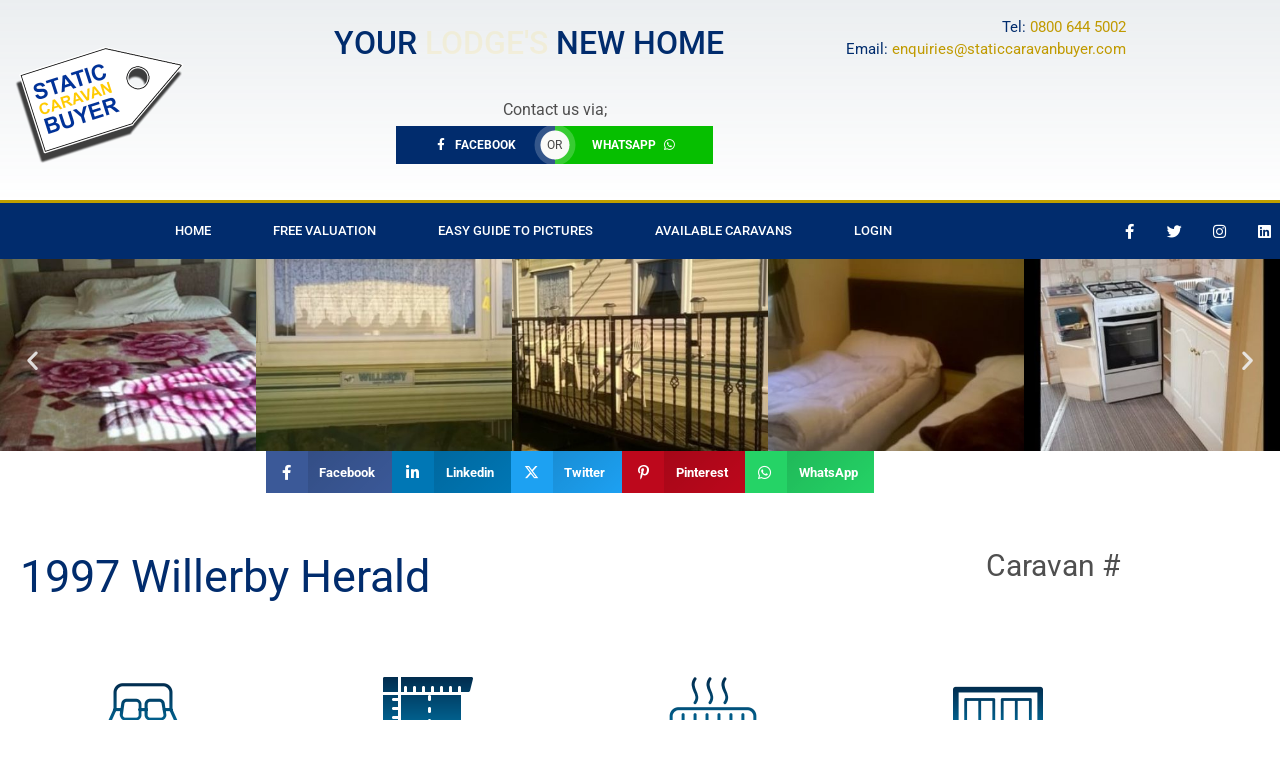

--- FILE ---
content_type: text/html; charset=UTF-8
request_url: https://staticcaravanbuyer.com/rep-caravan/willerby-herald-3/
body_size: 125932
content:
<!doctype html>
<html lang="en-US">
<head>
	<meta charset="UTF-8">
	<meta name="viewport" content="width=device-width, initial-scale=1">
	<link rel="profile" href="https://gmpg.org/xfn/11">
	<title>Willerby Herald &#8211; Static Caravan Buyer</title>
<meta name='robots' content='max-image-preview:large' />
<link rel='dns-prefetch' href='//www.googletagmanager.com' />
<link rel='dns-prefetch' href='//stats.wp.com' />
<link rel="alternate" type="application/rss+xml" title="Static Caravan Buyer &raquo; Feed" href="https://staticcaravanbuyer.com/feed/" />
<link rel="alternate" type="application/rss+xml" title="Static Caravan Buyer &raquo; Comments Feed" href="https://staticcaravanbuyer.com/comments/feed/" />
<script>
window._wpemojiSettings = {"baseUrl":"https:\/\/s.w.org\/images\/core\/emoji\/15.0.3\/72x72\/","ext":".png","svgUrl":"https:\/\/s.w.org\/images\/core\/emoji\/15.0.3\/svg\/","svgExt":".svg","source":{"concatemoji":"https:\/\/staticcaravanbuyer.com\/wp-includes\/js\/wp-emoji-release.min.js?ver=6.6.4"}};
/*! This file is auto-generated */
!function(i,n){var o,s,e;function c(e){try{var t={supportTests:e,timestamp:(new Date).valueOf()};sessionStorage.setItem(o,JSON.stringify(t))}catch(e){}}function p(e,t,n){e.clearRect(0,0,e.canvas.width,e.canvas.height),e.fillText(t,0,0);var t=new Uint32Array(e.getImageData(0,0,e.canvas.width,e.canvas.height).data),r=(e.clearRect(0,0,e.canvas.width,e.canvas.height),e.fillText(n,0,0),new Uint32Array(e.getImageData(0,0,e.canvas.width,e.canvas.height).data));return t.every(function(e,t){return e===r[t]})}function u(e,t,n){switch(t){case"flag":return n(e,"\ud83c\udff3\ufe0f\u200d\u26a7\ufe0f","\ud83c\udff3\ufe0f\u200b\u26a7\ufe0f")?!1:!n(e,"\ud83c\uddfa\ud83c\uddf3","\ud83c\uddfa\u200b\ud83c\uddf3")&&!n(e,"\ud83c\udff4\udb40\udc67\udb40\udc62\udb40\udc65\udb40\udc6e\udb40\udc67\udb40\udc7f","\ud83c\udff4\u200b\udb40\udc67\u200b\udb40\udc62\u200b\udb40\udc65\u200b\udb40\udc6e\u200b\udb40\udc67\u200b\udb40\udc7f");case"emoji":return!n(e,"\ud83d\udc26\u200d\u2b1b","\ud83d\udc26\u200b\u2b1b")}return!1}function f(e,t,n){var r="undefined"!=typeof WorkerGlobalScope&&self instanceof WorkerGlobalScope?new OffscreenCanvas(300,150):i.createElement("canvas"),a=r.getContext("2d",{willReadFrequently:!0}),o=(a.textBaseline="top",a.font="600 32px Arial",{});return e.forEach(function(e){o[e]=t(a,e,n)}),o}function t(e){var t=i.createElement("script");t.src=e,t.defer=!0,i.head.appendChild(t)}"undefined"!=typeof Promise&&(o="wpEmojiSettingsSupports",s=["flag","emoji"],n.supports={everything:!0,everythingExceptFlag:!0},e=new Promise(function(e){i.addEventListener("DOMContentLoaded",e,{once:!0})}),new Promise(function(t){var n=function(){try{var e=JSON.parse(sessionStorage.getItem(o));if("object"==typeof e&&"number"==typeof e.timestamp&&(new Date).valueOf()<e.timestamp+604800&&"object"==typeof e.supportTests)return e.supportTests}catch(e){}return null}();if(!n){if("undefined"!=typeof Worker&&"undefined"!=typeof OffscreenCanvas&&"undefined"!=typeof URL&&URL.createObjectURL&&"undefined"!=typeof Blob)try{var e="postMessage("+f.toString()+"("+[JSON.stringify(s),u.toString(),p.toString()].join(",")+"));",r=new Blob([e],{type:"text/javascript"}),a=new Worker(URL.createObjectURL(r),{name:"wpTestEmojiSupports"});return void(a.onmessage=function(e){c(n=e.data),a.terminate(),t(n)})}catch(e){}c(n=f(s,u,p))}t(n)}).then(function(e){for(var t in e)n.supports[t]=e[t],n.supports.everything=n.supports.everything&&n.supports[t],"flag"!==t&&(n.supports.everythingExceptFlag=n.supports.everythingExceptFlag&&n.supports[t]);n.supports.everythingExceptFlag=n.supports.everythingExceptFlag&&!n.supports.flag,n.DOMReady=!1,n.readyCallback=function(){n.DOMReady=!0}}).then(function(){return e}).then(function(){var e;n.supports.everything||(n.readyCallback(),(e=n.source||{}).concatemoji?t(e.concatemoji):e.wpemoji&&e.twemoji&&(t(e.twemoji),t(e.wpemoji)))}))}((window,document),window._wpemojiSettings);
</script>
<link rel='stylesheet' id='toolset_bootstrap_4-css' href='https://staticcaravanbuyer.com/wp-content/plugins/cred-frontend-editor/vendor/toolset/toolset-common/res/lib/bootstrap4/css/bootstrap.min.css?ver=4.5.3' media='screen' />
<link rel='stylesheet' id='toolset-maps-fixes-css' href='//staticcaravanbuyer.com/wp-content/plugins/toolset-maps/resources/css/toolset_maps_fixes.css?ver=2.1.3' media='all' />
<style id='wp-emoji-styles-inline-css'>

	img.wp-smiley, img.emoji {
		display: inline !important;
		border: none !important;
		box-shadow: none !important;
		height: 1em !important;
		width: 1em !important;
		margin: 0 0.07em !important;
		vertical-align: -0.1em !important;
		background: none !important;
		padding: 0 !important;
	}
</style>
<link rel='stylesheet' id='wp-block-library-css' href='https://staticcaravanbuyer.com/wp-includes/css/dist/block-library/style.min.css?ver=6.6.4' media='all' />
<link rel='stylesheet' id='mediaelement-css' href='https://staticcaravanbuyer.com/wp-includes/js/mediaelement/mediaelementplayer-legacy.min.css?ver=4.2.17' media='all' />
<link rel='stylesheet' id='wp-mediaelement-css' href='https://staticcaravanbuyer.com/wp-includes/js/mediaelement/wp-mediaelement.min.css?ver=6.6.4' media='all' />
<style id='jetpack-sharing-buttons-style-inline-css'>
.jetpack-sharing-buttons__services-list{display:flex;flex-direction:row;flex-wrap:wrap;gap:0;list-style-type:none;margin:5px;padding:0}.jetpack-sharing-buttons__services-list.has-small-icon-size{font-size:12px}.jetpack-sharing-buttons__services-list.has-normal-icon-size{font-size:16px}.jetpack-sharing-buttons__services-list.has-large-icon-size{font-size:24px}.jetpack-sharing-buttons__services-list.has-huge-icon-size{font-size:36px}@media print{.jetpack-sharing-buttons__services-list{display:none!important}}.editor-styles-wrapper .wp-block-jetpack-sharing-buttons{gap:0;padding-inline-start:0}ul.jetpack-sharing-buttons__services-list.has-background{padding:1.25em 2.375em}
</style>
<link rel='stylesheet' id='view_editor_gutenberg_frontend_assets-css' href='https://staticcaravanbuyer.com/wp-content/plugins/wp-views/public/css/views-frontend.css?ver=3.6.16' media='all' />
<style id='view_editor_gutenberg_frontend_assets-inline-css'>
.wpv-sort-list-dropdown.wpv-sort-list-dropdown-style-default > span.wpv-sort-list,.wpv-sort-list-dropdown.wpv-sort-list-dropdown-style-default .wpv-sort-list-item {border-color: #cdcdcd;}.wpv-sort-list-dropdown.wpv-sort-list-dropdown-style-default .wpv-sort-list-item a {color: #444;background-color: #fff;}.wpv-sort-list-dropdown.wpv-sort-list-dropdown-style-default a:hover,.wpv-sort-list-dropdown.wpv-sort-list-dropdown-style-default a:focus {color: #000;background-color: #eee;}.wpv-sort-list-dropdown.wpv-sort-list-dropdown-style-default .wpv-sort-list-item.wpv-sort-list-current a {color: #000;background-color: #eee;}
.wpv-sort-list-dropdown.wpv-sort-list-dropdown-style-default > span.wpv-sort-list,.wpv-sort-list-dropdown.wpv-sort-list-dropdown-style-default .wpv-sort-list-item {border-color: #cdcdcd;}.wpv-sort-list-dropdown.wpv-sort-list-dropdown-style-default .wpv-sort-list-item a {color: #444;background-color: #fff;}.wpv-sort-list-dropdown.wpv-sort-list-dropdown-style-default a:hover,.wpv-sort-list-dropdown.wpv-sort-list-dropdown-style-default a:focus {color: #000;background-color: #eee;}.wpv-sort-list-dropdown.wpv-sort-list-dropdown-style-default .wpv-sort-list-item.wpv-sort-list-current a {color: #000;background-color: #eee;}.wpv-sort-list-dropdown.wpv-sort-list-dropdown-style-grey > span.wpv-sort-list,.wpv-sort-list-dropdown.wpv-sort-list-dropdown-style-grey .wpv-sort-list-item {border-color: #cdcdcd;}.wpv-sort-list-dropdown.wpv-sort-list-dropdown-style-grey .wpv-sort-list-item a {color: #444;background-color: #eeeeee;}.wpv-sort-list-dropdown.wpv-sort-list-dropdown-style-grey a:hover,.wpv-sort-list-dropdown.wpv-sort-list-dropdown-style-grey a:focus {color: #000;background-color: #e5e5e5;}.wpv-sort-list-dropdown.wpv-sort-list-dropdown-style-grey .wpv-sort-list-item.wpv-sort-list-current a {color: #000;background-color: #e5e5e5;}
.wpv-sort-list-dropdown.wpv-sort-list-dropdown-style-default > span.wpv-sort-list,.wpv-sort-list-dropdown.wpv-sort-list-dropdown-style-default .wpv-sort-list-item {border-color: #cdcdcd;}.wpv-sort-list-dropdown.wpv-sort-list-dropdown-style-default .wpv-sort-list-item a {color: #444;background-color: #fff;}.wpv-sort-list-dropdown.wpv-sort-list-dropdown-style-default a:hover,.wpv-sort-list-dropdown.wpv-sort-list-dropdown-style-default a:focus {color: #000;background-color: #eee;}.wpv-sort-list-dropdown.wpv-sort-list-dropdown-style-default .wpv-sort-list-item.wpv-sort-list-current a {color: #000;background-color: #eee;}.wpv-sort-list-dropdown.wpv-sort-list-dropdown-style-grey > span.wpv-sort-list,.wpv-sort-list-dropdown.wpv-sort-list-dropdown-style-grey .wpv-sort-list-item {border-color: #cdcdcd;}.wpv-sort-list-dropdown.wpv-sort-list-dropdown-style-grey .wpv-sort-list-item a {color: #444;background-color: #eeeeee;}.wpv-sort-list-dropdown.wpv-sort-list-dropdown-style-grey a:hover,.wpv-sort-list-dropdown.wpv-sort-list-dropdown-style-grey a:focus {color: #000;background-color: #e5e5e5;}.wpv-sort-list-dropdown.wpv-sort-list-dropdown-style-grey .wpv-sort-list-item.wpv-sort-list-current a {color: #000;background-color: #e5e5e5;}.wpv-sort-list-dropdown.wpv-sort-list-dropdown-style-blue > span.wpv-sort-list,.wpv-sort-list-dropdown.wpv-sort-list-dropdown-style-blue .wpv-sort-list-item {border-color: #0099cc;}.wpv-sort-list-dropdown.wpv-sort-list-dropdown-style-blue .wpv-sort-list-item a {color: #444;background-color: #cbddeb;}.wpv-sort-list-dropdown.wpv-sort-list-dropdown-style-blue a:hover,.wpv-sort-list-dropdown.wpv-sort-list-dropdown-style-blue a:focus {color: #000;background-color: #95bedd;}.wpv-sort-list-dropdown.wpv-sort-list-dropdown-style-blue .wpv-sort-list-item.wpv-sort-list-current a {color: #000;background-color: #95bedd;}
</style>
<style id='classic-theme-styles-inline-css'>
/*! This file is auto-generated */
.wp-block-button__link{color:#fff;background-color:#32373c;border-radius:9999px;box-shadow:none;text-decoration:none;padding:calc(.667em + 2px) calc(1.333em + 2px);font-size:1.125em}.wp-block-file__button{background:#32373c;color:#fff;text-decoration:none}
</style>
<style id='global-styles-inline-css'>
:root{--wp--preset--aspect-ratio--square: 1;--wp--preset--aspect-ratio--4-3: 4/3;--wp--preset--aspect-ratio--3-4: 3/4;--wp--preset--aspect-ratio--3-2: 3/2;--wp--preset--aspect-ratio--2-3: 2/3;--wp--preset--aspect-ratio--16-9: 16/9;--wp--preset--aspect-ratio--9-16: 9/16;--wp--preset--color--black: #000000;--wp--preset--color--cyan-bluish-gray: #abb8c3;--wp--preset--color--white: #ffffff;--wp--preset--color--pale-pink: #f78da7;--wp--preset--color--vivid-red: #cf2e2e;--wp--preset--color--luminous-vivid-orange: #ff6900;--wp--preset--color--luminous-vivid-amber: #fcb900;--wp--preset--color--light-green-cyan: #7bdcb5;--wp--preset--color--vivid-green-cyan: #00d084;--wp--preset--color--pale-cyan-blue: #8ed1fc;--wp--preset--color--vivid-cyan-blue: #0693e3;--wp--preset--color--vivid-purple: #9b51e0;--wp--preset--gradient--vivid-cyan-blue-to-vivid-purple: linear-gradient(135deg,rgba(6,147,227,1) 0%,rgb(155,81,224) 100%);--wp--preset--gradient--light-green-cyan-to-vivid-green-cyan: linear-gradient(135deg,rgb(122,220,180) 0%,rgb(0,208,130) 100%);--wp--preset--gradient--luminous-vivid-amber-to-luminous-vivid-orange: linear-gradient(135deg,rgba(252,185,0,1) 0%,rgba(255,105,0,1) 100%);--wp--preset--gradient--luminous-vivid-orange-to-vivid-red: linear-gradient(135deg,rgba(255,105,0,1) 0%,rgb(207,46,46) 100%);--wp--preset--gradient--very-light-gray-to-cyan-bluish-gray: linear-gradient(135deg,rgb(238,238,238) 0%,rgb(169,184,195) 100%);--wp--preset--gradient--cool-to-warm-spectrum: linear-gradient(135deg,rgb(74,234,220) 0%,rgb(151,120,209) 20%,rgb(207,42,186) 40%,rgb(238,44,130) 60%,rgb(251,105,98) 80%,rgb(254,248,76) 100%);--wp--preset--gradient--blush-light-purple: linear-gradient(135deg,rgb(255,206,236) 0%,rgb(152,150,240) 100%);--wp--preset--gradient--blush-bordeaux: linear-gradient(135deg,rgb(254,205,165) 0%,rgb(254,45,45) 50%,rgb(107,0,62) 100%);--wp--preset--gradient--luminous-dusk: linear-gradient(135deg,rgb(255,203,112) 0%,rgb(199,81,192) 50%,rgb(65,88,208) 100%);--wp--preset--gradient--pale-ocean: linear-gradient(135deg,rgb(255,245,203) 0%,rgb(182,227,212) 50%,rgb(51,167,181) 100%);--wp--preset--gradient--electric-grass: linear-gradient(135deg,rgb(202,248,128) 0%,rgb(113,206,126) 100%);--wp--preset--gradient--midnight: linear-gradient(135deg,rgb(2,3,129) 0%,rgb(40,116,252) 100%);--wp--preset--font-size--small: 13px;--wp--preset--font-size--medium: 20px;--wp--preset--font-size--large: 36px;--wp--preset--font-size--x-large: 42px;--wp--preset--spacing--20: 0.44rem;--wp--preset--spacing--30: 0.67rem;--wp--preset--spacing--40: 1rem;--wp--preset--spacing--50: 1.5rem;--wp--preset--spacing--60: 2.25rem;--wp--preset--spacing--70: 3.38rem;--wp--preset--spacing--80: 5.06rem;--wp--preset--shadow--natural: 6px 6px 9px rgba(0, 0, 0, 0.2);--wp--preset--shadow--deep: 12px 12px 50px rgba(0, 0, 0, 0.4);--wp--preset--shadow--sharp: 6px 6px 0px rgba(0, 0, 0, 0.2);--wp--preset--shadow--outlined: 6px 6px 0px -3px rgba(255, 255, 255, 1), 6px 6px rgba(0, 0, 0, 1);--wp--preset--shadow--crisp: 6px 6px 0px rgba(0, 0, 0, 1);}:where(.is-layout-flex){gap: 0.5em;}:where(.is-layout-grid){gap: 0.5em;}body .is-layout-flex{display: flex;}.is-layout-flex{flex-wrap: wrap;align-items: center;}.is-layout-flex > :is(*, div){margin: 0;}body .is-layout-grid{display: grid;}.is-layout-grid > :is(*, div){margin: 0;}:where(.wp-block-columns.is-layout-flex){gap: 2em;}:where(.wp-block-columns.is-layout-grid){gap: 2em;}:where(.wp-block-post-template.is-layout-flex){gap: 1.25em;}:where(.wp-block-post-template.is-layout-grid){gap: 1.25em;}.has-black-color{color: var(--wp--preset--color--black) !important;}.has-cyan-bluish-gray-color{color: var(--wp--preset--color--cyan-bluish-gray) !important;}.has-white-color{color: var(--wp--preset--color--white) !important;}.has-pale-pink-color{color: var(--wp--preset--color--pale-pink) !important;}.has-vivid-red-color{color: var(--wp--preset--color--vivid-red) !important;}.has-luminous-vivid-orange-color{color: var(--wp--preset--color--luminous-vivid-orange) !important;}.has-luminous-vivid-amber-color{color: var(--wp--preset--color--luminous-vivid-amber) !important;}.has-light-green-cyan-color{color: var(--wp--preset--color--light-green-cyan) !important;}.has-vivid-green-cyan-color{color: var(--wp--preset--color--vivid-green-cyan) !important;}.has-pale-cyan-blue-color{color: var(--wp--preset--color--pale-cyan-blue) !important;}.has-vivid-cyan-blue-color{color: var(--wp--preset--color--vivid-cyan-blue) !important;}.has-vivid-purple-color{color: var(--wp--preset--color--vivid-purple) !important;}.has-black-background-color{background-color: var(--wp--preset--color--black) !important;}.has-cyan-bluish-gray-background-color{background-color: var(--wp--preset--color--cyan-bluish-gray) !important;}.has-white-background-color{background-color: var(--wp--preset--color--white) !important;}.has-pale-pink-background-color{background-color: var(--wp--preset--color--pale-pink) !important;}.has-vivid-red-background-color{background-color: var(--wp--preset--color--vivid-red) !important;}.has-luminous-vivid-orange-background-color{background-color: var(--wp--preset--color--luminous-vivid-orange) !important;}.has-luminous-vivid-amber-background-color{background-color: var(--wp--preset--color--luminous-vivid-amber) !important;}.has-light-green-cyan-background-color{background-color: var(--wp--preset--color--light-green-cyan) !important;}.has-vivid-green-cyan-background-color{background-color: var(--wp--preset--color--vivid-green-cyan) !important;}.has-pale-cyan-blue-background-color{background-color: var(--wp--preset--color--pale-cyan-blue) !important;}.has-vivid-cyan-blue-background-color{background-color: var(--wp--preset--color--vivid-cyan-blue) !important;}.has-vivid-purple-background-color{background-color: var(--wp--preset--color--vivid-purple) !important;}.has-black-border-color{border-color: var(--wp--preset--color--black) !important;}.has-cyan-bluish-gray-border-color{border-color: var(--wp--preset--color--cyan-bluish-gray) !important;}.has-white-border-color{border-color: var(--wp--preset--color--white) !important;}.has-pale-pink-border-color{border-color: var(--wp--preset--color--pale-pink) !important;}.has-vivid-red-border-color{border-color: var(--wp--preset--color--vivid-red) !important;}.has-luminous-vivid-orange-border-color{border-color: var(--wp--preset--color--luminous-vivid-orange) !important;}.has-luminous-vivid-amber-border-color{border-color: var(--wp--preset--color--luminous-vivid-amber) !important;}.has-light-green-cyan-border-color{border-color: var(--wp--preset--color--light-green-cyan) !important;}.has-vivid-green-cyan-border-color{border-color: var(--wp--preset--color--vivid-green-cyan) !important;}.has-pale-cyan-blue-border-color{border-color: var(--wp--preset--color--pale-cyan-blue) !important;}.has-vivid-cyan-blue-border-color{border-color: var(--wp--preset--color--vivid-cyan-blue) !important;}.has-vivid-purple-border-color{border-color: var(--wp--preset--color--vivid-purple) !important;}.has-vivid-cyan-blue-to-vivid-purple-gradient-background{background: var(--wp--preset--gradient--vivid-cyan-blue-to-vivid-purple) !important;}.has-light-green-cyan-to-vivid-green-cyan-gradient-background{background: var(--wp--preset--gradient--light-green-cyan-to-vivid-green-cyan) !important;}.has-luminous-vivid-amber-to-luminous-vivid-orange-gradient-background{background: var(--wp--preset--gradient--luminous-vivid-amber-to-luminous-vivid-orange) !important;}.has-luminous-vivid-orange-to-vivid-red-gradient-background{background: var(--wp--preset--gradient--luminous-vivid-orange-to-vivid-red) !important;}.has-very-light-gray-to-cyan-bluish-gray-gradient-background{background: var(--wp--preset--gradient--very-light-gray-to-cyan-bluish-gray) !important;}.has-cool-to-warm-spectrum-gradient-background{background: var(--wp--preset--gradient--cool-to-warm-spectrum) !important;}.has-blush-light-purple-gradient-background{background: var(--wp--preset--gradient--blush-light-purple) !important;}.has-blush-bordeaux-gradient-background{background: var(--wp--preset--gradient--blush-bordeaux) !important;}.has-luminous-dusk-gradient-background{background: var(--wp--preset--gradient--luminous-dusk) !important;}.has-pale-ocean-gradient-background{background: var(--wp--preset--gradient--pale-ocean) !important;}.has-electric-grass-gradient-background{background: var(--wp--preset--gradient--electric-grass) !important;}.has-midnight-gradient-background{background: var(--wp--preset--gradient--midnight) !important;}.has-small-font-size{font-size: var(--wp--preset--font-size--small) !important;}.has-medium-font-size{font-size: var(--wp--preset--font-size--medium) !important;}.has-large-font-size{font-size: var(--wp--preset--font-size--large) !important;}.has-x-large-font-size{font-size: var(--wp--preset--font-size--x-large) !important;}
:where(.wp-block-post-template.is-layout-flex){gap: 1.25em;}:where(.wp-block-post-template.is-layout-grid){gap: 1.25em;}
:where(.wp-block-columns.is-layout-flex){gap: 2em;}:where(.wp-block-columns.is-layout-grid){gap: 2em;}
:root :where(.wp-block-pullquote){font-size: 1.5em;line-height: 1.6;}
</style>
<link rel='stylesheet' id='ppress-frontend-css' href='https://staticcaravanbuyer.com/wp-content/plugins/wp-user-avatar/assets/css/frontend.min.css?ver=4.15.17' media='all' />
<link rel='stylesheet' id='ppress-flatpickr-css' href='https://staticcaravanbuyer.com/wp-content/plugins/wp-user-avatar/assets/flatpickr/flatpickr.min.css?ver=4.15.17' media='all' />
<link rel='stylesheet' id='ppress-select2-css' href='https://staticcaravanbuyer.com/wp-content/plugins/wp-user-avatar/assets/select2/select2.min.css?ver=6.6.4' media='all' />
<link rel='stylesheet' id='hello-elementor-css' href='https://staticcaravanbuyer.com/wp-content/themes/hello-elementor/style.min.css?ver=3.1.1' media='all' />
<link rel='stylesheet' id='hello-elementor-theme-style-css' href='https://staticcaravanbuyer.com/wp-content/themes/hello-elementor/theme.min.css?ver=3.1.1' media='all' />
<link rel='stylesheet' id='hello-elementor-header-footer-css' href='https://staticcaravanbuyer.com/wp-content/themes/hello-elementor/header-footer.min.css?ver=3.1.1' media='all' />
<link rel='stylesheet' id='toolset-common-css' href='https://staticcaravanbuyer.com/wp-content/plugins/cred-frontend-editor/vendor/toolset/toolset-common/res/css/toolset-common.css?ver=4.4.8' media='screen' />
<link rel='stylesheet' id='elementor-frontend-css' href='https://staticcaravanbuyer.com/wp-content/plugins/elementor/assets/css/frontend.min.css?ver=3.34.2' media='all' />
<link rel='stylesheet' id='widget-image-css' href='https://staticcaravanbuyer.com/wp-content/plugins/elementor/assets/css/widget-image.min.css?ver=3.34.2' media='all' />
<link rel='stylesheet' id='e-animation-fadeIn-css' href='https://staticcaravanbuyer.com/wp-content/plugins/elementor/assets/lib/animations/styles/fadeIn.min.css?ver=3.34.2' media='all' />
<link rel='stylesheet' id='bdt-uikit-css' href='https://staticcaravanbuyer.com/wp-content/plugins/bdthemes-element-pack/assets/css/bdt-uikit.css?ver=3.21.7' media='all' />
<link rel='stylesheet' id='ep-helper-css' href='https://staticcaravanbuyer.com/wp-content/plugins/bdthemes-element-pack/assets/css/ep-helper.css?ver=7.18.0' media='all' />
<link rel='stylesheet' id='ep-animated-heading-css' href='https://staticcaravanbuyer.com/wp-content/plugins/bdthemes-element-pack/assets/css/ep-animated-heading.css?ver=7.18.0' media='all' />
<link rel='stylesheet' id='ep-dual-button-css' href='https://staticcaravanbuyer.com/wp-content/plugins/bdthemes-element-pack/assets/css/ep-dual-button.css?ver=7.18.0' media='all' />
<link rel='stylesheet' id='widget-nav-menu-css' href='https://staticcaravanbuyer.com/wp-content/plugins/elementor-pro/assets/css/widget-nav-menu.min.css?ver=3.25.2' media='all' />
<link rel='stylesheet' id='widget-social-icons-css' href='https://staticcaravanbuyer.com/wp-content/plugins/elementor/assets/css/widget-social-icons.min.css?ver=3.34.2' media='all' />
<link rel='stylesheet' id='e-apple-webkit-css' href='https://staticcaravanbuyer.com/wp-content/plugins/elementor/assets/css/conditionals/apple-webkit.min.css?ver=3.34.2' media='all' />
<link rel='stylesheet' id='widget-heading-css' href='https://staticcaravanbuyer.com/wp-content/plugins/elementor/assets/css/widget-heading.min.css?ver=3.34.2' media='all' />
<link rel='stylesheet' id='swiper-css' href='https://staticcaravanbuyer.com/wp-content/plugins/elementor/assets/lib/swiper/v8/css/swiper.min.css?ver=8.4.5' media='all' />
<link rel='stylesheet' id='e-swiper-css' href='https://staticcaravanbuyer.com/wp-content/plugins/elementor/assets/css/conditionals/e-swiper.min.css?ver=3.34.2' media='all' />
<link rel='stylesheet' id='widget-image-carousel-css' href='https://staticcaravanbuyer.com/wp-content/plugins/elementor/assets/css/widget-image-carousel.min.css?ver=3.34.2' media='all' />
<link rel='stylesheet' id='ep-font-css' href='https://staticcaravanbuyer.com/wp-content/plugins/bdthemes-element-pack/assets/css/ep-font.css?ver=7.18.0' media='all' />
<link rel='stylesheet' id='ep-social-share-css' href='https://staticcaravanbuyer.com/wp-content/plugins/bdthemes-element-pack/assets/css/ep-social-share.css?ver=7.18.0' media='all' />
<link rel='stylesheet' id='elementor-icons-css' href='https://staticcaravanbuyer.com/wp-content/plugins/elementor/assets/lib/eicons/css/elementor-icons.min.css?ver=5.46.0' media='all' />
<link rel='stylesheet' id='elementor-post-8-css' href='https://staticcaravanbuyer.com/wp-content/uploads/elementor/css/post-8.css?ver=1768911064' media='all' />
<link rel='stylesheet' id='e-popup-style-css' href='https://staticcaravanbuyer.com/wp-content/plugins/elementor-pro/assets/css/conditionals/popup.min.css?ver=3.25.2' media='all' />
<link rel='stylesheet' id='font-awesome-5-all-css' href='https://staticcaravanbuyer.com/wp-content/plugins/elementor/assets/lib/font-awesome/css/all.min.css?ver=3.34.2' media='all' />
<link rel='stylesheet' id='font-awesome-4-shim-css' href='https://staticcaravanbuyer.com/wp-content/plugins/elementor/assets/lib/font-awesome/css/v4-shims.min.css?ver=3.34.2' media='all' />
<link rel='stylesheet' id='elementor-post-23-css' href='https://staticcaravanbuyer.com/wp-content/uploads/elementor/css/post-23.css?ver=1768911064' media='all' />
<link rel='stylesheet' id='elementor-post-26-css' href='https://staticcaravanbuyer.com/wp-content/uploads/elementor/css/post-26.css?ver=1768911064' media='all' />
<link rel='stylesheet' id='elementor-post-175-css' href='https://staticcaravanbuyer.com/wp-content/uploads/elementor/css/post-175.css?ver=1768911694' media='all' />
<link rel='stylesheet' id='dashicons-css' href='https://staticcaravanbuyer.com/wp-includes/css/dashicons.min.css?ver=6.6.4' media='all' />
<link rel='stylesheet' id='toolset-select2-css-css' href='https://staticcaravanbuyer.com/wp-content/plugins/cred-frontend-editor/vendor/toolset/toolset-common/res/lib/select2/select2.css?ver=6.6.4' media='screen' />
<link rel='stylesheet' id='elementor-gf-local-roboto-css' href='https://staticcaravanbuyer.com/wp-content/uploads/elementor/google-fonts/css/roboto.css?ver=1742256756' media='all' />
<link rel='stylesheet' id='elementor-gf-local-robotoslab-css' href='https://staticcaravanbuyer.com/wp-content/uploads/elementor/google-fonts/css/robotoslab.css?ver=1742256784' media='all' />
<link rel='stylesheet' id='elementor-icons-shared-0-css' href='https://staticcaravanbuyer.com/wp-content/plugins/elementor/assets/lib/font-awesome/css/fontawesome.min.css?ver=5.15.3' media='all' />
<link rel='stylesheet' id='elementor-icons-fa-brands-css' href='https://staticcaravanbuyer.com/wp-content/plugins/elementor/assets/lib/font-awesome/css/brands.min.css?ver=5.15.3' media='all' />
<link rel='stylesheet' id='elementor-icons-fa-solid-css' href='https://staticcaravanbuyer.com/wp-content/plugins/elementor/assets/lib/font-awesome/css/solid.min.css?ver=5.15.3' media='all' />
<link rel='stylesheet' id='jquery.lightbox.min.css-css' href='https://staticcaravanbuyer.com/wp-content/plugins/wp-jquery-lightbox/lightboxes/wp-jquery-lightbox/styles/lightbox.min.css?ver=2.3.3' media='all' />
<link rel='stylesheet' id='jqlb-overrides-css' href='https://staticcaravanbuyer.com/wp-content/plugins/wp-jquery-lightbox/lightboxes/wp-jquery-lightbox/styles/overrides.css?ver=2.3.3' media='all' />
<style id='jqlb-overrides-inline-css'>

			#outerImageContainer {
				box-shadow: 0 0 4px 2px rgba(0,0,0,.2);
			}
			#imageContainer{
				padding: 6px;
			}
			#imageDataContainer {
				box-shadow: 0 -4px 0 0 #fff, 0 0 4px 2px rgba(0,0,0,.1);
				z-index: auto;
			}
			#prevArrow,
			#nextArrow{
				background-color: rgba(255,255,255,.7;
				color: #000000;
			}
</style>
<script src="https://staticcaravanbuyer.com/wp-content/plugins/cred-frontend-editor/vendor/toolset/common-es/public/toolset-common-es-frontend.js?ver=172000" id="toolset-common-es-frontend-js"></script>
<script src="https://staticcaravanbuyer.com/wp-includes/js/jquery/jquery.min.js?ver=3.7.1" id="jquery-core-js"></script>
<script src="https://staticcaravanbuyer.com/wp-includes/js/jquery/jquery-migrate.min.js?ver=3.4.1" id="jquery-migrate-js"></script>
<script src="https://staticcaravanbuyer.com/wp-content/plugins/wp-user-avatar/assets/flatpickr/flatpickr.min.js?ver=4.15.17" id="ppress-flatpickr-js"></script>
<script src="https://staticcaravanbuyer.com/wp-content/plugins/wp-user-avatar/assets/select2/select2.min.js?ver=4.15.17" id="ppress-select2-js"></script>
<script src="https://staticcaravanbuyer.com/wp-content/plugins/elementor/assets/lib/font-awesome/js/v4-shims.min.js?ver=3.34.2" id="font-awesome-4-shim-js"></script>

<!-- Google tag (gtag.js) snippet added by Site Kit -->

<!-- Google Analytics snippet added by Site Kit -->
<script src="https://www.googletagmanager.com/gtag/js?id=GT-KFGHTJ9" id="google_gtagjs-js" async></script>
<script id="google_gtagjs-js-after">
window.dataLayer = window.dataLayer || [];function gtag(){dataLayer.push(arguments);}
gtag("set","linker",{"domains":["staticcaravanbuyer.com"]});
gtag("js", new Date());
gtag("set", "developer_id.dZTNiMT", true);
gtag("config", "GT-KFGHTJ9");
</script>

<!-- End Google tag (gtag.js) snippet added by Site Kit -->
<link rel="https://api.w.org/" href="https://staticcaravanbuyer.com/wp-json/" /><link rel="alternate" title="JSON" type="application/json" href="https://staticcaravanbuyer.com/wp-json/wp/v2/rep-caravan/39487" /><link rel="EditURI" type="application/rsd+xml" title="RSD" href="https://staticcaravanbuyer.com/xmlrpc.php?rsd" />
<meta name="generator" content="WordPress 6.6.4" />
<link rel="canonical" href="https://staticcaravanbuyer.com/rep-caravan/willerby-herald-3/" />
<link rel='shortlink' href='https://staticcaravanbuyer.com/?p=39487' />
<link rel="alternate" title="oEmbed (JSON)" type="application/json+oembed" href="https://staticcaravanbuyer.com/wp-json/oembed/1.0/embed?url=https%3A%2F%2Fstaticcaravanbuyer.com%2Frep-caravan%2Fwillerby-herald-3%2F" />
<link rel="alternate" title="oEmbed (XML)" type="text/xml+oembed" href="https://staticcaravanbuyer.com/wp-json/oembed/1.0/embed?url=https%3A%2F%2Fstaticcaravanbuyer.com%2Frep-caravan%2Fwillerby-herald-3%2F&#038;format=xml" />
<meta name="generator" content="Site Kit by Google 1.138.0" />	<style>img#wpstats{display:none}</style>
		<!-- Google tag (gtag.js) -->
<script async src="https://www.googletagmanager.com/gtag/js?id=AW-346665233"></script>
<script>
  window.dataLayer = window.dataLayer || [];
  function gtag(){dataLayer.push(arguments);}
  gtag('js', new Date());

  gtag('config', 'AW-346665233');
</script>

<!-- TrustBox script -->
<script type="text/javascript" src="//widget.trustpilot.com/bootstrap/v5/tp.widget.bootstrap.min.js" async></script>
<!-- End TrustBox script -->

<!-- Global site tag (gtag.js) - Google Analytics -->
<script async src="https://www.googletagmanager.com/gtag/js?id=UA-201163915-1"></script>
<script>
  window.dataLayer = window.dataLayer || [];
  function gtag(){dataLayer.push(arguments);}
  gtag('js', new Date());

  gtag('config', 'UA-201163915-1');
</script>

<!-- Google Tag Manager -->
<script>(function(w,d,s,l,i){w[l]=w[l]||[];w[l].push({'gtm.start':
new Date().getTime(),event:'gtm.js'});var f=d.getElementsByTagName(s)[0],
j=d.createElement(s),dl=l!='dataLayer'?'&l='+l:'';j.async=true;j.src=
'https://www.googletagmanager.com/gtm.js?id='+i+dl;f.parentNode.insertBefore(j,f);
})(window,document,'script','dataLayer','GTM-P4FJRDX');</script>
<!-- End Google Tag Manager -->

<meta name="generator" content="Elementor 3.34.2; features: additional_custom_breakpoints; settings: css_print_method-external, google_font-enabled, font_display-auto">
 <script> window.addEventListener("load",function(){ var c={script:false,link:false}; function ls(s) { if(!['script','link'].includes(s)||c[s]){return;}c[s]=true; var d=document,f=d.getElementsByTagName(s)[0],j=d.createElement(s); if(s==='script'){j.async=true;j.src='https://staticcaravanbuyer.com/wp-content/plugins/wp-views/vendor/toolset/blocks/public/js/frontend.js?v=1.6.13';}else{ j.rel='stylesheet';j.href='https://staticcaravanbuyer.com/wp-content/plugins/wp-views/vendor/toolset/blocks/public/css/style.css?v=1.6.13';} f.parentNode.insertBefore(j, f); }; function ex(){ls('script');ls('link')} window.addEventListener("scroll", ex, {once: true}); if (('IntersectionObserver' in window) && ('IntersectionObserverEntry' in window) && ('intersectionRatio' in window.IntersectionObserverEntry.prototype)) { var i = 0, fb = document.querySelectorAll("[class^='tb-']"), o = new IntersectionObserver(es => { es.forEach(e => { o.unobserve(e.target); if (e.intersectionRatio > 0) { ex();o.disconnect();}else{ i++;if(fb.length>i){o.observe(fb[i])}} }) }); if (fb.length) { o.observe(fb[i]) } } }) </script>
	<noscript>
		<link rel="stylesheet" href="https://staticcaravanbuyer.com/wp-content/plugins/wp-views/vendor/toolset/blocks/public/css/style.css">
	</noscript><link rel="preconnect" href="//code.tidio.co">			<style>
				.e-con.e-parent:nth-of-type(n+4):not(.e-lazyloaded):not(.e-no-lazyload),
				.e-con.e-parent:nth-of-type(n+4):not(.e-lazyloaded):not(.e-no-lazyload) * {
					background-image: none !important;
				}
				@media screen and (max-height: 1024px) {
					.e-con.e-parent:nth-of-type(n+3):not(.e-lazyloaded):not(.e-no-lazyload),
					.e-con.e-parent:nth-of-type(n+3):not(.e-lazyloaded):not(.e-no-lazyload) * {
						background-image: none !important;
					}
				}
				@media screen and (max-height: 640px) {
					.e-con.e-parent:nth-of-type(n+2):not(.e-lazyloaded):not(.e-no-lazyload),
					.e-con.e-parent:nth-of-type(n+2):not(.e-lazyloaded):not(.e-no-lazyload) * {
						background-image: none !important;
					}
				}
			</style>
			<link rel="icon" href="https://staticcaravanbuyer.com/wp-content/uploads/2021/02/cropped-logo_new-32x32.png" sizes="32x32" />
<link rel="icon" href="https://staticcaravanbuyer.com/wp-content/uploads/2021/02/cropped-logo_new-192x192.png" sizes="192x192" />
<link rel="apple-touch-icon" href="https://staticcaravanbuyer.com/wp-content/uploads/2021/02/cropped-logo_new-180x180.png" />
<meta name="msapplication-TileImage" content="https://staticcaravanbuyer.com/wp-content/uploads/2021/02/cropped-logo_new-270x270.png" />
</head>
<body class="rep-caravan-template-default single single-rep-caravan postid-39487 elementor-default elementor-kit-8 elementor-page-175">

<!-- Google Tag Manager (noscript) -->
<noscript><iframe src="https://www.googletagmanager.com/ns.html?id=GTM-P4FJRDX"
height="0" width="0" style="display:none;visibility:hidden"></iframe></noscript>
<!-- End Google Tag Manager (noscript) -->
<a class="skip-link screen-reader-text" href="#content">Skip to content</a>

		<div data-elementor-type="header" data-elementor-id="23" class="elementor elementor-23 elementor-location-header" data-elementor-settings="{&quot;element_pack_global_tooltip_width&quot;:{&quot;unit&quot;:&quot;px&quot;,&quot;size&quot;:&quot;&quot;,&quot;sizes&quot;:[]},&quot;element_pack_global_tooltip_width_tablet&quot;:{&quot;unit&quot;:&quot;px&quot;,&quot;size&quot;:&quot;&quot;,&quot;sizes&quot;:[]},&quot;element_pack_global_tooltip_width_mobile&quot;:{&quot;unit&quot;:&quot;px&quot;,&quot;size&quot;:&quot;&quot;,&quot;sizes&quot;:[]},&quot;element_pack_global_tooltip_padding&quot;:{&quot;unit&quot;:&quot;px&quot;,&quot;top&quot;:&quot;&quot;,&quot;right&quot;:&quot;&quot;,&quot;bottom&quot;:&quot;&quot;,&quot;left&quot;:&quot;&quot;,&quot;isLinked&quot;:true},&quot;element_pack_global_tooltip_padding_tablet&quot;:{&quot;unit&quot;:&quot;px&quot;,&quot;top&quot;:&quot;&quot;,&quot;right&quot;:&quot;&quot;,&quot;bottom&quot;:&quot;&quot;,&quot;left&quot;:&quot;&quot;,&quot;isLinked&quot;:true},&quot;element_pack_global_tooltip_padding_mobile&quot;:{&quot;unit&quot;:&quot;px&quot;,&quot;top&quot;:&quot;&quot;,&quot;right&quot;:&quot;&quot;,&quot;bottom&quot;:&quot;&quot;,&quot;left&quot;:&quot;&quot;,&quot;isLinked&quot;:true},&quot;element_pack_global_tooltip_border_radius&quot;:{&quot;unit&quot;:&quot;px&quot;,&quot;top&quot;:&quot;&quot;,&quot;right&quot;:&quot;&quot;,&quot;bottom&quot;:&quot;&quot;,&quot;left&quot;:&quot;&quot;,&quot;isLinked&quot;:true},&quot;element_pack_global_tooltip_border_radius_tablet&quot;:{&quot;unit&quot;:&quot;px&quot;,&quot;top&quot;:&quot;&quot;,&quot;right&quot;:&quot;&quot;,&quot;bottom&quot;:&quot;&quot;,&quot;left&quot;:&quot;&quot;,&quot;isLinked&quot;:true},&quot;element_pack_global_tooltip_border_radius_mobile&quot;:{&quot;unit&quot;:&quot;px&quot;,&quot;top&quot;:&quot;&quot;,&quot;right&quot;:&quot;&quot;,&quot;bottom&quot;:&quot;&quot;,&quot;left&quot;:&quot;&quot;,&quot;isLinked&quot;:true}}" data-elementor-post-type="elementor_library">
					<section class="elementor-section elementor-top-section elementor-element elementor-element-a8b03cf elementor-section-height-min-height elementor-section-content-middle elementor-section-boxed elementor-section-height-default elementor-section-items-middle" data-id="a8b03cf" data-element_type="section" data-settings="{&quot;background_background&quot;:&quot;gradient&quot;}">
						<div class="elementor-container elementor-column-gap-no">
					<div class="elementor-column elementor-col-33 elementor-top-column elementor-element elementor-element-44158715" data-id="44158715" data-element_type="column">
			<div class="elementor-widget-wrap elementor-element-populated">
						<div class="elementor-element elementor-element-4b9f2e4d elementor-widget elementor-widget-image" data-id="4b9f2e4d" data-element_type="widget" data-widget_type="image.default">
				<div class="elementor-widget-container">
																<a href="/">
							<img src="https://staticcaravanbuyer.com/wp-content/uploads/elementor/thumbs/LOGO1-1-p34cddzjp5flox0cdfw9xof3hhfrs5ow8amczuk0k0.png" title="LOGO1" alt="LOGO1" loading="lazy" />								</a>
															</div>
				</div>
					</div>
		</div>
				<div class="elementor-column elementor-col-33 elementor-top-column elementor-element elementor-element-32d58e1" data-id="32d58e1" data-element_type="column">
			<div class="elementor-widget-wrap">
							</div>
		</div>
				<div class="elementor-column elementor-col-33 elementor-top-column elementor-element elementor-element-60ed4716" data-id="60ed4716" data-element_type="column">
			<div class="elementor-widget-wrap elementor-element-populated">
						<section class="elementor-section elementor-inner-section elementor-element elementor-element-04991c2 elementor-section-full_width elementor-section-height-default elementor-section-height-default" data-id="04991c2" data-element_type="section">
						<div class="elementor-container elementor-column-gap-default">
					<div class="elementor-column elementor-col-50 elementor-inner-column elementor-element elementor-element-f3efea9" data-id="f3efea9" data-element_type="column">
			<div class="elementor-widget-wrap elementor-element-populated">
						<div class="elementor-element elementor-element-eb0a972 elementor-widget elementor-widget-bdt-animated-heading" data-id="eb0a972" data-element_type="widget" data-widget_type="bdt-animated-heading.default">
				<div class="elementor-widget-container">
					<div id="bdtah-eb0a972" class="bdt-heading bdt-heading-layout-animated"><h2 class="bdt-heading-tag"><span class="bdt-pre-heading">YOUR</span> <span id="bdt-ah-eb0a972" class="bdt-animated-heading" data-settings="{&quot;layout&quot;:&quot;animated&quot;,&quot;animation&quot;:&quot;fadeIn&quot;,&quot;speed&quot;:2500}">CARAVAN&#039;S, LODGE&#039;S</span> <span class="bdt-post-heading">NEW HOME</span></h2></div>				</div>
				</div>
					</div>
		</div>
				<div class="elementor-column elementor-col-50 elementor-inner-column elementor-element elementor-element-ba66e09" data-id="ba66e09" data-element_type="column">
			<div class="elementor-widget-wrap elementor-element-populated">
						<div class="elementor-element elementor-element-6c0d664 elementor-widget elementor-widget-text-editor" data-id="6c0d664" data-element_type="widget" data-widget_type="text-editor.default">
				<div class="elementor-widget-container">
									<p>Tel: <a href="tel:08006445002">0800 644 5002</a><br />Email: <a href="mailto:enquiries@staticcaravanbuyer.com">enquiries@staticcaravanbuyer.com</a></p>								</div>
				</div>
					</div>
		</div>
					</div>
		</section>
				<section class="elementor-section elementor-inner-section elementor-element elementor-element-ce95016 elementor-section-boxed elementor-section-height-default elementor-section-height-default" data-id="ce95016" data-element_type="section">
						<div class="elementor-container elementor-column-gap-default">
					<div class="elementor-column elementor-col-50 elementor-inner-column elementor-element elementor-element-69cb635" data-id="69cb635" data-element_type="column">
			<div class="elementor-widget-wrap elementor-element-populated">
						<div class="elementor-element elementor-element-a4b64dd elementor-widget elementor-widget-text-editor" data-id="a4b64dd" data-element_type="widget" data-widget_type="text-editor.default">
				<div class="elementor-widget-container">
									<p>Contact us via;</p>								</div>
				</div>
				<div class="elementor-element elementor-element-3fe5e92 elementor-hidden-tablet elementor-hidden-mobile elementor-widget elementor-widget-bdt-dual-button" data-id="3fe5e92" data-element_type="widget" data-widget_type="bdt-dual-button.default">
				<div class="elementor-widget-container">
							<div class="bdt-element-align-wrapper bdt-flex">
			<div class="bdt-dual-button bdt-ep-button-wrapper bdt-element">
				<a href="https://messenger.staticcaravanbuyer.com" target="_blank" class="bdt-btn-a bdt-ep-button bdt-effect-a bdt-ep-button-size-sm">
							<div class="bdt-btn-content-wrap bdt-flex bdt-flex-middle bdt-flex-center  " data-text="Facebook">
							<div class="bdt-btn-icon bdt-a-icon bdt-flex-align-left">
					<div class="bdt-ep-button-a-icon-inner">
					
					<i aria-hidden="true" class="fa-fw fab fa-facebook-f"></i>
					</div>
				</div>
						<div class="bdt-btn-text">Facebook</div>
		</div>
						</a>

									<span>or</span>
				
				<a href="https://whatsapp.staticcaravanbuyer.com" target="_blank" class="bdt-btn-b bdt-ep-button bdt-effect-a bdt-ep-button-size-sm">
							<div class="bdt-btn-content-wrap bdt-flex bdt-flex-middle bdt-flex-center  " data-text="Whatsapp">
							<div class="bdt-btn-icon bdt-btn-b-icon bdt-flex-align-right">
					<div class="bdt-b-icon-inner">
					
					<i aria-hidden="true" class="fa-fw fab fa-whatsapp"></i>
					</div>
				</div>
						<div class="bdt-btn-text">Whatsapp</div>
		</div>
						</a>
			</div>
		</div>
						</div>
				</div>
				<div class="elementor-element elementor-element-18e1cc5 elementor-hidden-mobile elementor-hidden-desktop elementor-widget elementor-widget-bdt-dual-button" data-id="18e1cc5" data-element_type="widget" data-widget_type="bdt-dual-button.default">
				<div class="elementor-widget-container">
							<div class="bdt-element-align-wrapper bdt-flex">
			<div class="bdt-dual-button bdt-ep-button-wrapper bdt-element">
				<a href="https://messenger.staticcaravanbuyer.com" target="_blank" class="bdt-btn-a bdt-ep-button bdt-effect-a bdt-ep-button-size-sm">
							<div class="bdt-btn-content-wrap bdt-flex bdt-flex-middle bdt-flex-center  " data-text="Facebook">
							<div class="bdt-btn-icon bdt-a-icon bdt-flex-align-left">
					<div class="bdt-ep-button-a-icon-inner">
					
					<i aria-hidden="true" class="fa-fw fab fa-facebook-f"></i>
					</div>
				</div>
						<div class="bdt-btn-text">Facebook</div>
		</div>
						</a>

									<span>or</span>
				
				<a href="https://whatsapp.staticcaravanbuyer.com" target="_blank" class="bdt-btn-b bdt-ep-button bdt-effect-a bdt-ep-button-size-sm">
							<div class="bdt-btn-content-wrap bdt-flex bdt-flex-middle bdt-flex-center  " data-text="Whatsapp">
							<div class="bdt-btn-icon bdt-btn-b-icon bdt-flex-align-right">
					<div class="bdt-b-icon-inner">
					
					<i aria-hidden="true" class="fa-fw fab fa-whatsapp"></i>
					</div>
				</div>
						<div class="bdt-btn-text">Whatsapp</div>
		</div>
						</a>
			</div>
		</div>
						</div>
				</div>
				<div class="elementor-element elementor-element-81ece5d elementor-hidden-tablet elementor-hidden-desktop elementor-widget elementor-widget-bdt-dual-button" data-id="81ece5d" data-element_type="widget" data-widget_type="bdt-dual-button.default">
				<div class="elementor-widget-container">
							<div class="bdt-element-align-wrapper bdt-flex">
			<div class="bdt-dual-button bdt-ep-button-wrapper bdt-element">
				<a href="https://messenger.staticcaravanbuyer.com" target="_blank" class="bdt-btn-a bdt-ep-button bdt-effect-a bdt-ep-button-size-xs">
							<div class="bdt-btn-content-wrap bdt-flex bdt-flex-middle bdt-flex-center  " data-text="Facebook">
							<div class="bdt-btn-icon bdt-a-icon bdt-flex-align-left">
					<div class="bdt-ep-button-a-icon-inner">
					
					<i aria-hidden="true" class="fa-fw fab fa-facebook-f"></i>
					</div>
				</div>
						<div class="bdt-btn-text">Facebook</div>
		</div>
						</a>

									<span>or</span>
				
				<a href="https://whatsapp.staticcaravanbuyer.com" target="_blank" class="bdt-btn-b bdt-ep-button bdt-effect-a bdt-ep-button-size-xs">
							<div class="bdt-btn-content-wrap bdt-flex bdt-flex-middle bdt-flex-center  " data-text="Whatsapp">
							<div class="bdt-btn-icon bdt-btn-b-icon bdt-flex-align-right">
					<div class="bdt-b-icon-inner">
					
					<i aria-hidden="true" class="fa-fw fab fa-whatsapp"></i>
					</div>
				</div>
						<div class="bdt-btn-text">Whatsapp</div>
		</div>
						</a>
			</div>
		</div>
						</div>
				</div>
					</div>
		</div>
				<div class="elementor-column elementor-col-50 elementor-inner-column elementor-element elementor-element-58c7e5f elementor-hidden-desktop elementor-hidden-tablet elementor-hidden-mobile" data-id="58c7e5f" data-element_type="column">
			<div class="elementor-widget-wrap elementor-element-populated">
						<div class="elementor-element elementor-element-7e4e67c elementor-widget elementor-widget-text-editor" data-id="7e4e67c" data-element_type="widget" data-widget_type="text-editor.default">
				<div class="elementor-widget-container">
									<p>Win 2022 site fees</p>								</div>
				</div>
				<div class="elementor-element elementor-element-3eae03f elementor-button-danger elementor-align-center elementor-widget elementor-widget-button" data-id="3eae03f" data-element_type="widget" data-widget_type="button.default">
				<div class="elementor-widget-container">
									<div class="elementor-button-wrapper">
					<a class="elementor-button elementor-button-link elementor-size-sm" href="#elementor-action%3Aaction%3Dpopup%3Aopen%26settings%3DeyJpZCI6IjgxMDgiLCJ0b2dnbGUiOmZhbHNlfQ%3D%3D">
						<span class="elementor-button-content-wrapper">
									<span class="elementor-button-text">ENTER NOW</span>
					</span>
					</a>
				</div>
								</div>
				</div>
				<div class="elementor-element elementor-element-c809511 elementor-widget elementor-widget-text-editor" data-id="c809511" data-element_type="widget" data-widget_type="text-editor.default">
				<div class="elementor-widget-container">
									<p><a href="/site-fees-tcs/">T&amp;Cs Apply</a></p>								</div>
				</div>
					</div>
		</div>
					</div>
		</section>
					</div>
		</div>
					</div>
		</section>
				<nav class="elementor-section elementor-top-section elementor-element elementor-element-684c1b15 elementor-section-content-middle elementor-section-boxed elementor-section-height-default elementor-section-height-default" data-id="684c1b15" data-element_type="section" data-settings="{&quot;background_background&quot;:&quot;classic&quot;}">
						<div class="elementor-container elementor-column-gap-no">
					<div class="elementor-column elementor-col-50 elementor-top-column elementor-element elementor-element-4c1fa507" data-id="4c1fa507" data-element_type="column">
			<div class="elementor-widget-wrap elementor-element-populated">
						<div class="elementor-element elementor-element-48b5b687 elementor-nav-menu--stretch elementor-nav-menu__align-center elementor-nav-menu--dropdown-tablet elementor-nav-menu__text-align-aside elementor-nav-menu--toggle elementor-nav-menu--burger elementor-widget elementor-widget-nav-menu" data-id="48b5b687" data-element_type="widget" data-settings="{&quot;full_width&quot;:&quot;stretch&quot;,&quot;submenu_icon&quot;:{&quot;value&quot;:&quot;&lt;i class=\&quot;fas fa-angle-down\&quot;&gt;&lt;\/i&gt;&quot;,&quot;library&quot;:&quot;fa-solid&quot;},&quot;layout&quot;:&quot;horizontal&quot;,&quot;toggle&quot;:&quot;burger&quot;}" data-widget_type="nav-menu.default">
				<div class="elementor-widget-container">
								<nav aria-label="Menu" class="elementor-nav-menu--main elementor-nav-menu__container elementor-nav-menu--layout-horizontal e--pointer-background e--animation-fade">
				<ul id="menu-1-48b5b687" class="elementor-nav-menu"><li class="menu-item menu-item-type-custom menu-item-object-custom menu-item-502"><a href="/" class="elementor-item">Home</a></li>
<li class="menu-item menu-item-type-post_type menu-item-object-page menu-item-500"><a href="https://staticcaravanbuyer.com/sell-your-caravan-caravan-quote/" class="elementor-item">Free Valuation</a></li>
<li class="menu-item menu-item-type-post_type menu-item-object-page menu-item-501"><a href="https://staticcaravanbuyer.com/how-to-take-pictures/" class="elementor-item">Easy Guide to Pictures</a></li>
<li class="menu-item menu-item-type-custom menu-item-object-custom menu-item-218607"><a href="https://lunastatics.com/products/" class="elementor-item">Available Caravans</a></li>
<li class="menu-item menu-item-type-post_type menu-item-object-page menu-item-2877"><a href="https://staticcaravanbuyer.com/login/" class="elementor-item">Login</a></li>
</ul>			</nav>
					<div class="elementor-menu-toggle" role="button" tabindex="0" aria-label="Menu Toggle" aria-expanded="false">
			<i aria-hidden="true" role="presentation" class="elementor-menu-toggle__icon--open eicon-menu-bar"></i><i aria-hidden="true" role="presentation" class="elementor-menu-toggle__icon--close eicon-close"></i>			<span class="elementor-screen-only">Menu</span>
		</div>
					<nav class="elementor-nav-menu--dropdown elementor-nav-menu__container" aria-hidden="true">
				<ul id="menu-2-48b5b687" class="elementor-nav-menu"><li class="menu-item menu-item-type-custom menu-item-object-custom menu-item-502"><a href="/" class="elementor-item" tabindex="-1">Home</a></li>
<li class="menu-item menu-item-type-post_type menu-item-object-page menu-item-500"><a href="https://staticcaravanbuyer.com/sell-your-caravan-caravan-quote/" class="elementor-item" tabindex="-1">Free Valuation</a></li>
<li class="menu-item menu-item-type-post_type menu-item-object-page menu-item-501"><a href="https://staticcaravanbuyer.com/how-to-take-pictures/" class="elementor-item" tabindex="-1">Easy Guide to Pictures</a></li>
<li class="menu-item menu-item-type-custom menu-item-object-custom menu-item-218607"><a href="https://lunastatics.com/products/" class="elementor-item" tabindex="-1">Available Caravans</a></li>
<li class="menu-item menu-item-type-post_type menu-item-object-page menu-item-2877"><a href="https://staticcaravanbuyer.com/login/" class="elementor-item" tabindex="-1">Login</a></li>
</ul>			</nav>
						</div>
				</div>
					</div>
		</div>
				<div class="elementor-column elementor-col-50 elementor-top-column elementor-element elementor-element-184bcd4c" data-id="184bcd4c" data-element_type="column">
			<div class="elementor-widget-wrap elementor-element-populated">
						<div class="elementor-element elementor-element-6ead052 e-grid-align-right elementor-shape-rounded elementor-grid-0 elementor-widget elementor-widget-social-icons" data-id="6ead052" data-element_type="widget" data-widget_type="social-icons.default">
				<div class="elementor-widget-container">
							<div class="elementor-social-icons-wrapper elementor-grid" role="list">
							<span class="elementor-grid-item" role="listitem">
					<a class="elementor-icon elementor-social-icon elementor-social-icon-facebook-f elementor-repeater-item-320e991" href="https://facebook.staticcaravanbuyer.com/" target="_blank">
						<span class="elementor-screen-only">Facebook-f</span>
						<i aria-hidden="true" class="fab fa-facebook-f"></i>					</a>
				</span>
							<span class="elementor-grid-item" role="listitem">
					<a class="elementor-icon elementor-social-icon elementor-social-icon-twitter elementor-repeater-item-d98ffa4" href="https://twitter.staticcaravanbuyer.com/" target="_blank">
						<span class="elementor-screen-only">Twitter</span>
						<i aria-hidden="true" class="fab fa-twitter"></i>					</a>
				</span>
							<span class="elementor-grid-item" role="listitem">
					<a class="elementor-icon elementor-social-icon elementor-social-icon-instagram elementor-repeater-item-dccfaf9" href="https://instagram.staticcaravanbuyer.com/" target="_blank">
						<span class="elementor-screen-only">Instagram</span>
						<i aria-hidden="true" class="fab fa-instagram"></i>					</a>
				</span>
							<span class="elementor-grid-item" role="listitem">
					<a class="elementor-icon elementor-social-icon elementor-social-icon-linkedin elementor-repeater-item-52a9a95" href="https://linkedin.staticcaravanbuyer.com/" target="_blank">
						<span class="elementor-screen-only">Linkedin</span>
						<i aria-hidden="true" class="fab fa-linkedin"></i>					</a>
				</span>
					</div>
						</div>
				</div>
					</div>
		</div>
					</div>
		</nav>
				</div>
				<div data-elementor-type="single-page" data-elementor-id="175" class="elementor elementor-175 elementor-location-single post-39487 rep-caravan type-rep-caravan status-publish hentry product-year-7 product-bedroom-34 product-make-willerby product-width-not-set product-length-not-set product-window-dg product-heating-not-set product-energy-type-gas-lpg-electric-combo product-journey-bought product-condition-used who-delivered-not-set stock-out-of-stock delivery-status-not-set" data-elementor-settings="{&quot;element_pack_global_tooltip_width&quot;:{&quot;unit&quot;:&quot;px&quot;,&quot;size&quot;:&quot;&quot;,&quot;sizes&quot;:[]},&quot;element_pack_global_tooltip_width_tablet&quot;:{&quot;unit&quot;:&quot;px&quot;,&quot;size&quot;:&quot;&quot;,&quot;sizes&quot;:[]},&quot;element_pack_global_tooltip_width_mobile&quot;:{&quot;unit&quot;:&quot;px&quot;,&quot;size&quot;:&quot;&quot;,&quot;sizes&quot;:[]},&quot;element_pack_global_tooltip_padding&quot;:{&quot;unit&quot;:&quot;px&quot;,&quot;top&quot;:&quot;&quot;,&quot;right&quot;:&quot;&quot;,&quot;bottom&quot;:&quot;&quot;,&quot;left&quot;:&quot;&quot;,&quot;isLinked&quot;:true},&quot;element_pack_global_tooltip_padding_tablet&quot;:{&quot;unit&quot;:&quot;px&quot;,&quot;top&quot;:&quot;&quot;,&quot;right&quot;:&quot;&quot;,&quot;bottom&quot;:&quot;&quot;,&quot;left&quot;:&quot;&quot;,&quot;isLinked&quot;:true},&quot;element_pack_global_tooltip_padding_mobile&quot;:{&quot;unit&quot;:&quot;px&quot;,&quot;top&quot;:&quot;&quot;,&quot;right&quot;:&quot;&quot;,&quot;bottom&quot;:&quot;&quot;,&quot;left&quot;:&quot;&quot;,&quot;isLinked&quot;:true},&quot;element_pack_global_tooltip_border_radius&quot;:{&quot;unit&quot;:&quot;px&quot;,&quot;top&quot;:&quot;&quot;,&quot;right&quot;:&quot;&quot;,&quot;bottom&quot;:&quot;&quot;,&quot;left&quot;:&quot;&quot;,&quot;isLinked&quot;:true},&quot;element_pack_global_tooltip_border_radius_tablet&quot;:{&quot;unit&quot;:&quot;px&quot;,&quot;top&quot;:&quot;&quot;,&quot;right&quot;:&quot;&quot;,&quot;bottom&quot;:&quot;&quot;,&quot;left&quot;:&quot;&quot;,&quot;isLinked&quot;:true},&quot;element_pack_global_tooltip_border_radius_mobile&quot;:{&quot;unit&quot;:&quot;px&quot;,&quot;top&quot;:&quot;&quot;,&quot;right&quot;:&quot;&quot;,&quot;bottom&quot;:&quot;&quot;,&quot;left&quot;:&quot;&quot;,&quot;isLinked&quot;:true}}" data-elementor-post-type="elementor_library">
					<section class="elementor-section elementor-top-section elementor-element elementor-element-bdb307d elementor-section-full_width elementor-section-height-default elementor-section-height-default" data-id="bdb307d" data-element_type="section">
						<div class="elementor-container elementor-column-gap-default">
					<div class="elementor-column elementor-col-100 elementor-top-column elementor-element elementor-element-940cf0c" data-id="940cf0c" data-element_type="column">
			<div class="elementor-widget-wrap elementor-element-populated">
						<div class="elementor-element elementor-element-8df0752 elementor-arrows-position-inside elementor-widget elementor-widget-image-carousel" data-id="8df0752" data-element_type="widget" data-settings="{&quot;slides_to_show&quot;:&quot;5&quot;,&quot;navigation&quot;:&quot;arrows&quot;,&quot;autoplay&quot;:&quot;yes&quot;,&quot;pause_on_hover&quot;:&quot;yes&quot;,&quot;pause_on_interaction&quot;:&quot;yes&quot;,&quot;autoplay_speed&quot;:5000,&quot;infinite&quot;:&quot;yes&quot;,&quot;speed&quot;:500}" data-widget_type="image-carousel.default">
				<div class="elementor-widget-container">
							<div class="elementor-image-carousel-wrapper swiper" role="region" aria-roledescription="carousel" aria-label="Image Carousel" dir="ltr">
			<div class="elementor-image-carousel swiper-wrapper" aria-live="off">
								<div class="swiper-slide" role="group" aria-roledescription="slide" aria-label="1 of 11"><a data-elementor-open-lightbox="yes" data-elementor-lightbox-slideshow="8df0752" data-elementor-lightbox-title="219998277_898112940786092_9163797486502401818_n" data-e-action-hash="#elementor-action%3Aaction%3Dlightbox%26settings%[base64]" href="https://staticcaravanbuyer.com/wp-content/uploads/2021/07/219998277_898112940786092_9163797486502401818_n.jpg"><figure class="swiper-slide-inner"><img class="swiper-slide-image" src="https://staticcaravanbuyer.com/wp-content/uploads/elementor/thumbs/219998277_898112940786092_9163797486502401818_n-paoz9jgbipl02u70ku5afsn4fne6v04lsy3i4z05o8.jpg" alt="219998277_898112940786092_9163797486502401818_n" /></figure></a></div><div class="swiper-slide" role="group" aria-roledescription="slide" aria-label="2 of 11"><a data-elementor-open-lightbox="yes" data-elementor-lightbox-slideshow="8df0752" data-elementor-lightbox-title="222559750_616617475970279_7884544831816658583_n" data-e-action-hash="#elementor-action%3Aaction%3Dlightbox%26settings%[base64]" href="https://staticcaravanbuyer.com/wp-content/uploads/2021/07/222559750_616617475970279_7884544831816658583_n.jpg"><figure class="swiper-slide-inner"><img class="swiper-slide-image" src="https://staticcaravanbuyer.com/wp-content/uploads/elementor/thumbs/222559750_616617475970279_7884544831816658583_n-paoz8xu15irent2f32svcg3irscqxyqs1z3c3lw7nc.jpg" alt="222559750_616617475970279_7884544831816658583_n" /></figure></a></div><div class="swiper-slide" role="group" aria-roledescription="slide" aria-label="3 of 11"><a data-elementor-open-lightbox="yes" data-elementor-lightbox-slideshow="8df0752" data-elementor-lightbox-title="220223056_855949808638076_6030132394895212599_n" data-e-action-hash="#elementor-action%3Aaction%3Dlightbox%26settings%[base64]" href="https://staticcaravanbuyer.com/wp-content/uploads/2021/07/220223056_855949808638076_6030132394895212599_n.jpg"><figure class="swiper-slide-inner"><img class="swiper-slide-image" src="https://staticcaravanbuyer.com/wp-content/uploads/elementor/thumbs/220223056_855949808638076_6030132394895212599_n-paoz8ism466ti1o9iwau8jw59mevit32nwnkf6iiew.jpg" alt="220223056_855949808638076_6030132394895212599_n" /></figure></a></div><div class="swiper-slide" role="group" aria-roledescription="slide" aria-label="4 of 11"><a data-elementor-open-lightbox="yes" data-elementor-lightbox-slideshow="8df0752" data-elementor-lightbox-title="219267356_1025546704940197_7091969667709613602_n" data-e-action-hash="#elementor-action%3Aaction%3Dlightbox%26settings%[base64]%3D%3D" href="https://staticcaravanbuyer.com/wp-content/uploads/2021/07/219267356_1025546704940197_7091969667709613602_n.jpg"><figure class="swiper-slide-inner"><img class="swiper-slide-image" src="https://staticcaravanbuyer.com/wp-content/uploads/elementor/thumbs/219267356_1025546704940197_7091969667709613602_n-paoz7zzubhh31ufkko6auomxdwzj8v0fxblutnadvc.jpg" alt="219267356_1025546704940197_7091969667709613602_n" /></figure></a></div><div class="swiper-slide" role="group" aria-roledescription="slide" aria-label="5 of 11"><a data-elementor-open-lightbox="yes" data-elementor-lightbox-slideshow="8df0752" data-elementor-lightbox-title="221847131_203972958225724_3350040565974259381_n" data-e-action-hash="#elementor-action%3Aaction%3Dlightbox%26settings%[base64]" href="https://staticcaravanbuyer.com/wp-content/uploads/2021/07/221847131_203972958225724_3350040565974259381_n.jpg"><figure class="swiper-slide-inner"><img class="swiper-slide-image" src="https://staticcaravanbuyer.com/wp-content/uploads/elementor/thumbs/221847131_203972958225724_3350040565974259381_n-paoz7lw9gyxs7p01v02wba70h4x11eggvdtkmhvago.jpg" alt="221847131_203972958225724_3350040565974259381_n" /></figure></a></div><div class="swiper-slide" role="group" aria-roledescription="slide" aria-label="6 of 11"><a data-elementor-open-lightbox="yes" data-elementor-lightbox-slideshow="8df0752" data-elementor-lightbox-title="221234762_518302029449257_2748852726941694300_n" data-e-action-hash="#elementor-action%3Aaction%3Dlightbox%26settings%[base64]%3D" href="https://staticcaravanbuyer.com/wp-content/uploads/2021/07/221234762_518302029449257_2748852726941694300_n-1.jpg"><figure class="swiper-slide-inner"><img class="swiper-slide-image" src="https://staticcaravanbuyer.com/wp-content/uploads/elementor/thumbs/221234762_518302029449257_2748852726941694300_n-1-paoz741bv49c33pzraczhwp96td1z5hkgxfci8lrqw.jpg" alt="221234762_518302029449257_2748852726941694300_n" /></figure></a></div><div class="swiper-slide" role="group" aria-roledescription="slide" aria-label="7 of 11"><a data-elementor-open-lightbox="yes" data-elementor-lightbox-slideshow="8df0752" data-elementor-lightbox-title="221234762_518302029449257_2748852726941694300_n" data-e-action-hash="#elementor-action%3Aaction%3Dlightbox%26settings%[base64]" href="https://staticcaravanbuyer.com/wp-content/uploads/2021/07/221234762_518302029449257_2748852726941694300_n.jpg"><figure class="swiper-slide-inner"><img class="swiper-slide-image" src="https://staticcaravanbuyer.com/wp-content/uploads/elementor/thumbs/221234762_518302029449257_2748852726941694300_n-paoz5liouq6pdpx6lmsmhagiqgtrkph4xfl6o6ulrs.jpg" alt="221234762_518302029449257_2748852726941694300_n" /></figure></a></div><div class="swiper-slide" role="group" aria-roledescription="slide" aria-label="8 of 11"><a data-elementor-open-lightbox="yes" data-elementor-lightbox-slideshow="8df0752" data-elementor-lightbox-title="218997127_529243835013537_6196886487295400023_n" data-e-action-hash="#elementor-action%3Aaction%3Dlightbox%26settings%[base64]" href="https://staticcaravanbuyer.com/wp-content/uploads/2021/07/218997127_529243835013537_6196886487295400023_n.jpg"><figure class="swiper-slide-inner"><img class="swiper-slide-image" src="https://staticcaravanbuyer.com/wp-content/uploads/elementor/thumbs/218997127_529243835013537_6196886487295400023_n-paoz5tz8k8iaa7kw88g9lqbo2xo2hzepylgjzoi27s.jpg" alt="218997127_529243835013537_6196886487295400023_n" /></figure></a></div><div class="swiper-slide" role="group" aria-roledescription="slide" aria-label="9 of 11"><a data-elementor-open-lightbox="yes" data-elementor-lightbox-slideshow="8df0752" data-elementor-lightbox-title="221626483_1130587220763744_5109631849460813369_n" data-e-action-hash="#elementor-action%3Aaction%3Dlightbox%26settings%[base64]%3D%3D" href="https://staticcaravanbuyer.com/wp-content/uploads/2021/07/221626483_1130587220763744_5109631849460813369_n.jpg"><figure class="swiper-slide-inner"><img class="swiper-slide-image" src="https://staticcaravanbuyer.com/wp-content/uploads/elementor/thumbs/221626483_1130587220763744_5109631849460813369_n-paoz60k3w2rajhbc5tanl6nw8mrmzv4ubi0ycm8b08.jpg" alt="221626483_1130587220763744_5109631849460813369_n" /></figure></a></div><div class="swiper-slide" role="group" aria-roledescription="slide" aria-label="10 of 11"><a data-elementor-open-lightbox="yes" data-elementor-lightbox-slideshow="8df0752" data-elementor-lightbox-title="219840871_535428764547036_3306255571934042403_n" data-e-action-hash="#elementor-action%3Aaction%3Dlightbox%26settings%[base64]" href="https://staticcaravanbuyer.com/wp-content/uploads/2021/07/219840871_535428764547036_3306255571934042403_n.jpg"><figure class="swiper-slide-inner"><img class="swiper-slide-image" src="https://staticcaravanbuyer.com/wp-content/uploads/elementor/thumbs/219840871_535428764547036_3306255571934042403_n-paoz674z7x0asr1s3e51kn04ebv7hquyoelcpjyjso.jpg" alt="219840871_535428764547036_3306255571934042403_n" /></figure></a></div><div class="swiper-slide" role="group" aria-roledescription="slide" aria-label="11 of 11"><a data-elementor-open-lightbox="yes" data-elementor-lightbox-slideshow="8df0752" data-elementor-lightbox-title="220763180_252758090021381_1408130601502543030_n" data-e-action-hash="#elementor-action%3Aaction%3Dlightbox%26settings%[base64]" href="https://staticcaravanbuyer.com/wp-content/uploads/2021/07/220763180_252758090021381_1408130601502543030_n.jpg"><figure class="swiper-slide-inner"><img class="swiper-slide-image" src="https://staticcaravanbuyer.com/wp-content/uploads/elementor/thumbs/220763180_252758090021381_1408130601502543030_n-paoz6pxr0lq18yah1m9kyi9ca1ajroxlezn2b36oc8.jpg" alt="220763180_252758090021381_1408130601502543030_n" /></figure></a></div>			</div>
												<div class="elementor-swiper-button elementor-swiper-button-prev" role="button" tabindex="0">
						<i aria-hidden="true" class="eicon-chevron-left"></i>					</div>
					<div class="elementor-swiper-button elementor-swiper-button-next" role="button" tabindex="0">
						<i aria-hidden="true" class="eicon-chevron-right"></i>					</div>
				
									</div>
						</div>
				</div>
					</div>
		</div>
					</div>
		</section>
				<section class="elementor-section elementor-top-section elementor-element elementor-element-746a85e elementor-section-boxed elementor-section-height-default elementor-section-height-default" data-id="746a85e" data-element_type="section">
						<div class="elementor-container elementor-column-gap-default">
					<div class="elementor-column elementor-col-100 elementor-top-column elementor-element elementor-element-5af41b4" data-id="5af41b4" data-element_type="column">
			<div class="elementor-widget-wrap elementor-element-populated">
						<div class="elementor-element elementor-element-af5fce9 bdt-ss-btns-style-gradient elementor-hidden-phone bdt-ss-btns-view-icon-text bdt-ss-btns-shape-square bdt-ss-btns-color-original elementor-widget elementor-widget-bdt-social-share" data-id="af5fce9" data-element_type="widget" data-widget_type="bdt-social-share.default">
				<div class="elementor-widget-container">
							<div class="bdt-social-share bdt-ep-grid">
							<div class="bdt-social-share-item bdt-ep-grid-item">
					<div class="bdt-ss-btn bdt-ss-facebook" data-social="facebook">
													<span class="bdt-ss-icon">
								<i class="ep-icon-facebook"></i>
							</span>
																			<div class="bdt-social-share-text bdt-inline">
																	<span class="bdt-social-share-title">
										Facebook									</span>
																							</div>
											</div>
				</div>
								<div class="bdt-social-share-item bdt-ep-grid-item">
					<div class="bdt-ss-btn bdt-ss-linkedin" data-social="linkedin">
													<span class="bdt-ss-icon">
								<i class="ep-icon-linkedin"></i>
							</span>
																			<div class="bdt-social-share-text bdt-inline">
																	<span class="bdt-social-share-title">
										Linkedin									</span>
																							</div>
											</div>
				</div>
								<div class="bdt-social-share-item bdt-ep-grid-item">
					<div class="bdt-ss-btn bdt-ss-twitter" data-social="twitter">
													<span class="bdt-ss-icon">
								<i class="ep-icon-twitter"></i>
							</span>
																			<div class="bdt-social-share-text bdt-inline">
																	<span class="bdt-social-share-title">
										Twitter									</span>
																							</div>
											</div>
				</div>
								<div class="bdt-social-share-item bdt-ep-grid-item">
					<div class="bdt-ss-btn bdt-ss-pinterest" data-social="pinterest">
													<span class="bdt-ss-icon">
								<i class="ep-icon-pinterest"></i>
							</span>
																			<div class="bdt-social-share-text bdt-inline">
																	<span class="bdt-social-share-title">
										Pinterest									</span>
																							</div>
											</div>
				</div>
								<div class="bdt-social-share-item bdt-ep-grid-item">
					<div class="bdt-ss-btn bdt-ss-whatsapp" data-social="whatsapp">
													<span class="bdt-ss-icon">
								<i class="ep-icon-whatsapp"></i>
							</span>
																			<div class="bdt-social-share-text bdt-inline">
																	<span class="bdt-social-share-title">
										WhatsApp									</span>
																							</div>
											</div>
				</div>
						</div>

		
						</div>
				</div>
				<div class="elementor-element elementor-element-20201e4 bdt-ss-btns-view-icon bdt-ss-btns-style-gradient elementor-hidden-desktop elementor-hidden-tablet bdt-ss-btns-shape-square bdt-ss-btns-color-original elementor-widget elementor-widget-bdt-social-share" data-id="20201e4" data-element_type="widget" data-widget_type="bdt-social-share.default">
				<div class="elementor-widget-container">
							<div class="bdt-social-share bdt-ep-grid">
							<div class="bdt-social-share-item bdt-ep-grid-item">
					<div class="bdt-ss-btn bdt-ss-facebook" data-social="facebook">
													<span class="bdt-ss-icon">
								<i class="ep-icon-facebook"></i>
							</span>
																	</div>
				</div>
								<div class="bdt-social-share-item bdt-ep-grid-item">
					<div class="bdt-ss-btn bdt-ss-linkedin" data-social="linkedin">
													<span class="bdt-ss-icon">
								<i class="ep-icon-linkedin"></i>
							</span>
																	</div>
				</div>
								<div class="bdt-social-share-item bdt-ep-grid-item">
					<div class="bdt-ss-btn bdt-ss-twitter" data-social="twitter">
													<span class="bdt-ss-icon">
								<i class="ep-icon-twitter"></i>
							</span>
																	</div>
				</div>
								<div class="bdt-social-share-item bdt-ep-grid-item">
					<div class="bdt-ss-btn bdt-ss-pinterest" data-social="pinterest">
													<span class="bdt-ss-icon">
								<i class="ep-icon-pinterest"></i>
							</span>
																	</div>
				</div>
								<div class="bdt-social-share-item bdt-ep-grid-item">
					<div class="bdt-ss-btn bdt-ss-whatsapp" data-social="whatsapp">
													<span class="bdt-ss-icon">
								<i class="ep-icon-whatsapp"></i>
							</span>
																	</div>
				</div>
						</div>

		
						</div>
				</div>
					</div>
		</div>
					</div>
		</section>
				<section class="elementor-section elementor-top-section elementor-element elementor-element-30754f8 elementor-section-boxed elementor-section-height-default elementor-section-height-default" data-id="30754f8" data-element_type="section">
						<div class="elementor-container elementor-column-gap-default">
					<div class="elementor-column elementor-col-100 elementor-top-column elementor-element elementor-element-e9d7c10" data-id="e9d7c10" data-element_type="column">
			<div class="elementor-widget-wrap elementor-element-populated">
						<section class="elementor-section elementor-inner-section elementor-element elementor-element-cd25462 elementor-section-boxed elementor-section-height-default elementor-section-height-default" data-id="cd25462" data-element_type="section">
						<div class="elementor-container elementor-column-gap-default">
					<div class="elementor-column elementor-col-50 elementor-inner-column elementor-element elementor-element-9068276" data-id="9068276" data-element_type="column">
			<div class="elementor-widget-wrap elementor-element-populated">
						<div class="elementor-element elementor-element-ad4a11a elementor-widget elementor-widget-text-editor" data-id="ad4a11a" data-element_type="widget" data-widget_type="text-editor.default">
				<div class="elementor-widget-container">
									<p>1997 Willerby Herald</p>								</div>
				</div>
					</div>
		</div>
				<div class="elementor-column elementor-col-50 elementor-inner-column elementor-element elementor-element-e9cfe99" data-id="e9cfe99" data-element_type="column">
			<div class="elementor-widget-wrap elementor-element-populated">
						<div class="elementor-element elementor-element-1aa9a23 elementor-widget elementor-widget-text-editor" data-id="1aa9a23" data-element_type="widget" data-widget_type="text-editor.default">
				<div class="elementor-widget-container">
									<p>Caravan #<br /><br /></p>								</div>
				</div>
					</div>
		</div>
					</div>
		</section>
					</div>
		</div>
					</div>
		</section>
				<section class="elementor-section elementor-top-section elementor-element elementor-element-6b62b96 elementor-section-boxed elementor-section-height-default elementor-section-height-default" data-id="6b62b96" data-element_type="section">
						<div class="elementor-container elementor-column-gap-default">
					<div class="elementor-column elementor-col-25 elementor-top-column elementor-element elementor-element-58a0354" data-id="58a0354" data-element_type="column">
			<div class="elementor-widget-wrap elementor-element-populated">
						<div class="elementor-element elementor-element-6e998cd elementor-widget elementor-widget-image" data-id="6e998cd" data-element_type="widget" data-widget_type="image.default">
				<div class="elementor-widget-container">
															<img width="90" height="90" src="https://staticcaravanbuyer.com/wp-content/uploads/2021/02/icon17.png" class="attachment-large size-large wp-image-236" alt="" />															</div>
				</div>
				<div class="elementor-element elementor-element-fe378b5 elementor-widget elementor-widget-heading" data-id="fe378b5" data-element_type="widget" data-widget_type="heading.default">
				<div class="elementor-widget-container">
					<h2 class="elementor-heading-title elementor-size-default">Bedrooms</h2>				</div>
				</div>
				<div class="elementor-element elementor-element-b248438 elementor-widget elementor-widget-text-editor" data-id="b248438" data-element_type="widget" data-widget_type="text-editor.default">
				<div class="elementor-widget-container">
									<p>2</p>								</div>
				</div>
					</div>
		</div>
				<div class="elementor-column elementor-col-25 elementor-top-column elementor-element elementor-element-03d154d" data-id="03d154d" data-element_type="column">
			<div class="elementor-widget-wrap elementor-element-populated">
						<div class="elementor-element elementor-element-fc6ad73 elementor-widget elementor-widget-image" data-id="fc6ad73" data-element_type="widget" data-widget_type="image.default">
				<div class="elementor-widget-container">
															<img width="90" height="90" src="https://staticcaravanbuyer.com/wp-content/uploads/2021/02/icon2.png" class="attachment-full size-full wp-image-240" alt="" />															</div>
				</div>
				<div class="elementor-element elementor-element-326af07 elementor-widget elementor-widget-heading" data-id="326af07" data-element_type="widget" data-widget_type="heading.default">
				<div class="elementor-widget-container">
					<h2 class="elementor-heading-title elementor-size-default">Size (LxW)</h2>				</div>
				</div>
				<div class="elementor-element elementor-element-170db3d elementor-widget elementor-widget-text-editor" data-id="170db3d" data-element_type="widget" data-widget_type="text-editor.default">
				<div class="elementor-widget-container">
									<p>— not set —x— not set —</p>								</div>
				</div>
					</div>
		</div>
				<div class="elementor-column elementor-col-25 elementor-top-column elementor-element elementor-element-abfd9f3" data-id="abfd9f3" data-element_type="column">
			<div class="elementor-widget-wrap elementor-element-populated">
						<div class="elementor-element elementor-element-3db7167 elementor-widget elementor-widget-image" data-id="3db7167" data-element_type="widget" data-widget_type="image.default">
				<div class="elementor-widget-container">
															<img width="90" height="90" src="https://staticcaravanbuyer.com/wp-content/uploads/2021/02/Heating.png" class="attachment-large size-large wp-image-237" alt="" />															</div>
				</div>
				<div class="elementor-element elementor-element-84db38e elementor-widget elementor-widget-heading" data-id="84db38e" data-element_type="widget" data-widget_type="heading.default">
				<div class="elementor-widget-container">
					<h2 class="elementor-heading-title elementor-size-default">Heating</h2>				</div>
				</div>
				<div class="elementor-element elementor-element-c00478f elementor-widget elementor-widget-text-editor" data-id="c00478f" data-element_type="widget" data-widget_type="text-editor.default">
				<div class="elementor-widget-container">
									<p>— not set —</p>								</div>
				</div>
					</div>
		</div>
				<div class="elementor-column elementor-col-25 elementor-top-column elementor-element elementor-element-c5212a6" data-id="c5212a6" data-element_type="column">
			<div class="elementor-widget-wrap elementor-element-populated">
						<div class="elementor-element elementor-element-7aad0c6 elementor-widget elementor-widget-image" data-id="7aad0c6" data-element_type="widget" data-widget_type="image.default">
				<div class="elementor-widget-container">
															<img loading="lazy" width="90" height="90" src="https://staticcaravanbuyer.com/wp-content/uploads/2021/02/DoubleGlazed.png" class="attachment-large size-large wp-image-238" alt="" />															</div>
				</div>
				<div class="elementor-element elementor-element-493182d elementor-widget elementor-widget-heading" data-id="493182d" data-element_type="widget" data-widget_type="heading.default">
				<div class="elementor-widget-container">
					<h2 class="elementor-heading-title elementor-size-default">Windows</h2>				</div>
				</div>
				<div class="elementor-element elementor-element-9b1e0f5 elementor-widget elementor-widget-text-editor" data-id="9b1e0f5" data-element_type="widget" data-widget_type="text-editor.default">
				<div class="elementor-widget-container">
									<p>DG</p>								</div>
				</div>
					</div>
		</div>
					</div>
		</section>
				</div>
				<div data-elementor-type="footer" data-elementor-id="26" class="elementor elementor-26 elementor-location-footer" data-elementor-settings="{&quot;element_pack_global_tooltip_width&quot;:{&quot;unit&quot;:&quot;px&quot;,&quot;size&quot;:&quot;&quot;,&quot;sizes&quot;:[]},&quot;element_pack_global_tooltip_width_tablet&quot;:{&quot;unit&quot;:&quot;px&quot;,&quot;size&quot;:&quot;&quot;,&quot;sizes&quot;:[]},&quot;element_pack_global_tooltip_width_mobile&quot;:{&quot;unit&quot;:&quot;px&quot;,&quot;size&quot;:&quot;&quot;,&quot;sizes&quot;:[]},&quot;element_pack_global_tooltip_padding&quot;:{&quot;unit&quot;:&quot;px&quot;,&quot;top&quot;:&quot;&quot;,&quot;right&quot;:&quot;&quot;,&quot;bottom&quot;:&quot;&quot;,&quot;left&quot;:&quot;&quot;,&quot;isLinked&quot;:true},&quot;element_pack_global_tooltip_padding_tablet&quot;:{&quot;unit&quot;:&quot;px&quot;,&quot;top&quot;:&quot;&quot;,&quot;right&quot;:&quot;&quot;,&quot;bottom&quot;:&quot;&quot;,&quot;left&quot;:&quot;&quot;,&quot;isLinked&quot;:true},&quot;element_pack_global_tooltip_padding_mobile&quot;:{&quot;unit&quot;:&quot;px&quot;,&quot;top&quot;:&quot;&quot;,&quot;right&quot;:&quot;&quot;,&quot;bottom&quot;:&quot;&quot;,&quot;left&quot;:&quot;&quot;,&quot;isLinked&quot;:true},&quot;element_pack_global_tooltip_border_radius&quot;:{&quot;unit&quot;:&quot;px&quot;,&quot;top&quot;:&quot;&quot;,&quot;right&quot;:&quot;&quot;,&quot;bottom&quot;:&quot;&quot;,&quot;left&quot;:&quot;&quot;,&quot;isLinked&quot;:true},&quot;element_pack_global_tooltip_border_radius_tablet&quot;:{&quot;unit&quot;:&quot;px&quot;,&quot;top&quot;:&quot;&quot;,&quot;right&quot;:&quot;&quot;,&quot;bottom&quot;:&quot;&quot;,&quot;left&quot;:&quot;&quot;,&quot;isLinked&quot;:true},&quot;element_pack_global_tooltip_border_radius_mobile&quot;:{&quot;unit&quot;:&quot;px&quot;,&quot;top&quot;:&quot;&quot;,&quot;right&quot;:&quot;&quot;,&quot;bottom&quot;:&quot;&quot;,&quot;left&quot;:&quot;&quot;,&quot;isLinked&quot;:true}}" data-elementor-post-type="elementor_library">
					<footer class="elementor-section elementor-top-section elementor-element elementor-element-33b24eb5 elementor-section-height-min-height elementor-section-content-middle elementor-section-boxed elementor-section-height-default elementor-section-items-middle" data-id="33b24eb5" data-element_type="section" data-settings="{&quot;background_background&quot;:&quot;classic&quot;}">
						<div class="elementor-container elementor-column-gap-default">
					<div class="elementor-column elementor-col-50 elementor-top-column elementor-element elementor-element-14130b28" data-id="14130b28" data-element_type="column">
			<div class="elementor-widget-wrap elementor-element-populated">
						<div class="elementor-element elementor-element-623a5c00 elementor-widget elementor-widget-heading" data-id="623a5c00" data-element_type="widget" data-widget_type="heading.default">
				<div class="elementor-widget-container">
					<h3 class="elementor-heading-title elementor-size-default">STATIC CARAVAN BUYER LTD<br><b>Head Office:</b> 44 Lydd Road, Camber, East Sussex, TN31 7RJ<br><b>Company Number:</b> 12836509<br><b>VAT Registered:</b> GB365 3486 73<br><br>© 2020 Static Caravan Buyer. All rights reserved. </h3>				</div>
				</div>
					</div>
		</div>
				<div class="elementor-column elementor-col-50 elementor-top-column elementor-element elementor-element-7bf94dc6" data-id="7bf94dc6" data-element_type="column">
			<div class="elementor-widget-wrap elementor-element-populated">
						<div class="elementor-element elementor-element-4e753ef elementor-widget elementor-widget-text-editor" data-id="4e753ef" data-element_type="widget" data-widget_type="text-editor.default">
				<div class="elementor-widget-container">
									<!-- TrustBox widget - Review Collector -->
<div class="trustpilot-widget" data-locale="en-GB" data-template-id="56278e9abfbbba0bdcd568bc" data-businessunit-id="5f1696677c90b50001c8e32b" data-style-height="52px" data-style-width="100%">
  <a href="https://uk.trustpilot.com/review/staticcaravanbuyer.com" target="_blank" rel="noopener">Trustpilot</a>
</div>
<!-- End TrustBox widget -->								</div>
				</div>
				<div class="elementor-element elementor-element-3b94f2a elementor-widget elementor-widget-html" data-id="3b94f2a" data-element_type="widget" data-widget_type="html.default">
				<div class="elementor-widget-container">
					<script src="//code.tidio.co/ydsfyl5kns0arcezhhlf0rlcadnvkxpl.js" async></script>				</div>
				</div>
					</div>
		</div>
					</div>
		</footer>
				</div>
		

<script type="text/javascript">
const wpvViewHead = document.getElementsByTagName( "head" )[ 0 ];
const wpvViewExtraCss = document.createElement( "style" );
wpvViewExtraCss.textContent = '<!--[if IE 7]><style>.wpv-pagination { *zoom: 1; }</style><![endif]-->';
wpvViewHead.appendChild( wpvViewExtraCss );
</script>
		<div data-elementor-type="popup" data-elementor-id="8108" class="elementor elementor-8108 elementor-location-popup" data-elementor-settings="{&quot;element_pack_global_tooltip_width&quot;:{&quot;unit&quot;:&quot;px&quot;,&quot;size&quot;:&quot;&quot;,&quot;sizes&quot;:[]},&quot;element_pack_global_tooltip_width_tablet&quot;:{&quot;unit&quot;:&quot;px&quot;,&quot;size&quot;:&quot;&quot;,&quot;sizes&quot;:[]},&quot;element_pack_global_tooltip_width_mobile&quot;:{&quot;unit&quot;:&quot;px&quot;,&quot;size&quot;:&quot;&quot;,&quot;sizes&quot;:[]},&quot;element_pack_global_tooltip_padding&quot;:{&quot;unit&quot;:&quot;px&quot;,&quot;top&quot;:&quot;&quot;,&quot;right&quot;:&quot;&quot;,&quot;bottom&quot;:&quot;&quot;,&quot;left&quot;:&quot;&quot;,&quot;isLinked&quot;:true},&quot;element_pack_global_tooltip_padding_tablet&quot;:{&quot;unit&quot;:&quot;px&quot;,&quot;top&quot;:&quot;&quot;,&quot;right&quot;:&quot;&quot;,&quot;bottom&quot;:&quot;&quot;,&quot;left&quot;:&quot;&quot;,&quot;isLinked&quot;:true},&quot;element_pack_global_tooltip_padding_mobile&quot;:{&quot;unit&quot;:&quot;px&quot;,&quot;top&quot;:&quot;&quot;,&quot;right&quot;:&quot;&quot;,&quot;bottom&quot;:&quot;&quot;,&quot;left&quot;:&quot;&quot;,&quot;isLinked&quot;:true},&quot;element_pack_global_tooltip_border_radius&quot;:{&quot;unit&quot;:&quot;px&quot;,&quot;top&quot;:&quot;&quot;,&quot;right&quot;:&quot;&quot;,&quot;bottom&quot;:&quot;&quot;,&quot;left&quot;:&quot;&quot;,&quot;isLinked&quot;:true},&quot;element_pack_global_tooltip_border_radius_tablet&quot;:{&quot;unit&quot;:&quot;px&quot;,&quot;top&quot;:&quot;&quot;,&quot;right&quot;:&quot;&quot;,&quot;bottom&quot;:&quot;&quot;,&quot;left&quot;:&quot;&quot;,&quot;isLinked&quot;:true},&quot;element_pack_global_tooltip_border_radius_mobile&quot;:{&quot;unit&quot;:&quot;px&quot;,&quot;top&quot;:&quot;&quot;,&quot;right&quot;:&quot;&quot;,&quot;bottom&quot;:&quot;&quot;,&quot;left&quot;:&quot;&quot;,&quot;isLinked&quot;:true},&quot;a11y_navigation&quot;:&quot;yes&quot;,&quot;timing&quot;:{&quot;times&quot;:&quot;yes&quot;,&quot;times_times&quot;:1}}" data-elementor-post-type="elementor_library">
					<section class="elementor-section elementor-top-section elementor-element elementor-element-42488051 elementor-section-height-min-height elementor-section-boxed elementor-section-height-default elementor-section-items-middle" data-id="42488051" data-element_type="section" data-settings="{&quot;background_background&quot;:&quot;classic&quot;}">
						<div class="elementor-container elementor-column-gap-default">
					<div class="elementor-column elementor-col-100 elementor-top-column elementor-element elementor-element-7458a756" data-id="7458a756" data-element_type="column" data-settings="{&quot;background_background&quot;:&quot;classic&quot;}">
			<div class="elementor-widget-wrap elementor-element-populated">
						<section class="elementor-section elementor-inner-section elementor-element elementor-element-3205e121 elementor-section-height-min-height elementor-section-boxed elementor-section-height-default" data-id="3205e121" data-element_type="section" data-settings="{&quot;background_background&quot;:&quot;classic&quot;}">
						<div class="elementor-container elementor-column-gap-default">
					<div class="elementor-column elementor-col-100 elementor-inner-column elementor-element elementor-element-45b9722d" data-id="45b9722d" data-element_type="column">
			<div class="elementor-widget-wrap">
							</div>
		</div>
					</div>
		</section>
				<section class="elementor-section elementor-inner-section elementor-element elementor-element-4c831330 elementor-section-height-min-height elementor-section-boxed elementor-section-height-default" data-id="4c831330" data-element_type="section">
						<div class="elementor-container elementor-column-gap-default">
					<div class="elementor-column elementor-col-50 elementor-inner-column elementor-element elementor-element-d7a0cf5 animated-slow elementor-invisible" data-id="d7a0cf5" data-element_type="column" data-settings="{&quot;background_background&quot;:&quot;classic&quot;,&quot;animation&quot;:&quot;slideInDown&quot;}">
			<div class="elementor-widget-wrap elementor-element-populated">
						<div class="elementor-element elementor-element-3234c2b9 elementor-widget elementor-widget-heading" data-id="3234c2b9" data-element_type="widget" data-widget_type="heading.default">
				<div class="elementor-widget-container">
					<h2 class="elementor-heading-title elementor-size-default">Win your site fees for 2022</h2>				</div>
				</div>
				<div class="elementor-element elementor-element-1b8381b elementor-widget elementor-widget-heading" data-id="1b8381b" data-element_type="widget" data-widget_type="heading.default">
				<div class="elementor-widget-container">
					<p class="elementor-heading-title elementor-size-default">To enter fill in the form below </p>				</div>
				</div>
				<div class="elementor-element elementor-element-6077c42 elementor-widget elementor-widget-toolset-form" data-id="6077c42" data-element_type="widget" data-widget_type="toolset-form.default">
				<div class="elementor-widget-container">
					<form  id="cred_form_8116_1_1" class="cred-form cred-keep-original" action="/rep-caravan/willerby-herald-3/?_tt=1769059364" data-form="{&quot;form_id&quot;:&quot;cred_form_8116_1_1&quot;,&quot;use_ajax&quot;:&quot;1&quot;,&quot;wpv_page&quot;:1}" data-conditionals="[]" method="post">
<div class="container-fluid">
	<div class="row">
		<div class="form-group col-md-12">
			<div class="js-wpt-field-items js-wpt-repetitive wpt-repetitive" data-initial-conditional="" data-item_name="textfield-post_title">
<input type="text" id="cred_form_8116_1_1_post_title" name="post_title" value="" class="form-control wpt-form-textfield form-textfield textfield" output="bootstrap" preset_value="" urlparam="" value_escape="" make_readonly="" placeholder="Full Name" select_text="" data-wpt-validate="{&quot;required&quot;:{&quot;args&quot;:{&quot;1&quot;:true},&quot;message&quot;:&quot;This field is required&quot;}}" data-wpt-field-title="Win site fee Title" data-parsley-required="true" data-parsley-required-message="This field is required" data-parsley-credfilesize="10485760000" data-wpt-type="textfield" data-wpt-id="cred_form_8116_1_1_cred_form_8116_1_1_post_title" data-wpt-name="post_title" />
</div>
		</div>
	</div>
	<div class="row">
		<div class="form-group col-md-12">
			<div class="js-wpt-field-items js-wpt-repetitive wpt-repetitive" data-initial-conditional="" data-item_name="phone-wpcf-number">
<input type="text" id="cred_form_8116_1_1_number" name="wpcf-number" value="" class="form-control wpt-form-textfield form-textfield textfield" output="bootstrap" preset_value="" urlparam="" preview="" previewsize="" select_label="" edit_label="" value_escape="" make_readonly="" placeholder="Telephone Number" select_text="" data-wpt-type="textfield" data-wpt-id="cred_form_8116_1_1_cred_form_8116_1_1_number" data-wpt-name="wpcf-number" />
</div>
		</div>
	</div>
	<div class="row">
		<div class="form-group col-md-12">
			<div class="js-wpt-field-items js-wpt-repetitive wpt-repetitive" data-initial-conditional="" data-item_name="email-wpcf-email-address">
<input type="text" id="cred_form_8116_1_1_email-address" name="wpcf-email-address" value="" class="form-control wpt-form-textfield form-textfield textfield" output="bootstrap" preset_value="" urlparam="" preview="" previewsize="" select_label="" edit_label="" value_escape="" make_readonly="" placeholder="Email Address" select_text="" data-wpt-validate="{&quot;required&quot;:{&quot;args&quot;:{&quot;1&quot;:true},&quot;message&quot;:&quot;This field is required.&quot;}}" data-wpt-field-title="Email Address" data-parsley-required="true" data-parsley-required-message="This field is required." data-parsley-credfilesize="10485760000" data-wpt-type="textfield" data-wpt-id="cred_form_8116_1_1_cred_form_8116_1_1_email-address" data-wpt-name="wpcf-email-address" />
</div>
		</div>
	</div>
	<div class="row">
		<div class="form-group col-md-6">
			<div class="js-wpt-field-items js-wpt-repetitive wpt-repetitive" data-initial-conditional="" data-item_name="numeric-wpcf-how-much-are-your-site-fees">
<input type="text" id="cred_form_8116_1_1_how-much-are-your-site-fees" name="wpcf-how-much-are-your-site-fees" value="" class="form-control wpt-form-textfield form-textfield textfield" output="bootstrap" preset_value="" urlparam="" preview="" previewsize="" select_label="" edit_label="" value_escape="" make_readonly="" placeholder="Fee Value (£)" select_text="" data-wpt-validate="{&quot;number&quot;:{&quot;args&quot;:{&quot;1&quot;:true},&quot;message&quot;:&quot;Please enter numeric data.&quot;}}" data-wpt-field-title="How much are your site fees" data-parsley-type="number" data-parsley-error-message="Please enter numeric data." data-wpt-type="textfield" data-wpt-id="cred_form_8116_1_1_cred_form_8116_1_1_how-much-are-your-site-fees" data-wpt-name="wpcf-how-much-are-your-site-fees" />
</div>
		</div>
		<div class="col-md-6">
			<input type="submit" id="cred_form_8116_1_1_form_submit_1" name="form_submit_1" value="Submit" class="btn btn-primary btn-lg wpt-form-submit form-submit submit" />
		</div>
	</div>
</div>
<input type="hidden" id="cred_form_8116_1_1__cred_cred_prefix_post_id" name="_cred_cred_prefix_post_id" value="930913" class="wpt-form-hidden form-hidden" data-wpt-id="cred_form_8116_1_1_cred_form_8116_1_1__cred_cred_prefix_post_id" data-wpt-name="_cred_cred_prefix_post_id" /><input type="hidden" id="cred_form_8116_1_1__cred_cred_prefix_cred_container_id" name="_cred_cred_prefix_cred_container_id" value="39487" class="wpt-form-hidden form-hidden" data-wpt-id="cred_form_8116_1_1_cred_form_8116_1_1__cred_cred_prefix_cred_container_id" data-wpt-name="_cred_cred_prefix_cred_container_id" /><input type="hidden" id="cred_form_8116_1_1__cred_cred_prefix_form_id" name="_cred_cred_prefix_form_id" value="8116" class="wpt-form-hidden form-hidden" data-wpt-id="cred_form_8116_1_1_cred_form_8116_1_1__cred_cred_prefix_form_id" data-wpt-name="_cred_cred_prefix_form_id" /><input type="hidden" id="cred_form_8116_1_1__cred_cred_prefix_form_count" name="_cred_cred_prefix_form_count" value="1" class="wpt-form-hidden form-hidden" data-wpt-id="cred_form_8116_1_1_cred_form_8116_1_1__cred_cred_prefix_form_count" data-wpt-name="_cred_cred_prefix_form_count" /></form>				</div>
				</div>
				<div class="elementor-element elementor-element-2b452fc elementor-widget elementor-widget-text-editor" data-id="2b452fc" data-element_type="widget" data-widget_type="text-editor.default">
				<div class="elementor-widget-container">
									<p><a href="/site-fees-tcs/" target="_blank" rel="noopener">T&amp;Cs Apply</a></p>								</div>
				</div>
					</div>
		</div>
				<div class="elementor-column elementor-col-50 elementor-inner-column elementor-element elementor-element-74ad1e29" data-id="74ad1e29" data-element_type="column">
			<div class="elementor-widget-wrap">
							</div>
		</div>
					</div>
		</section>
					</div>
		</div>
					</div>
		</section>
				</div>
					<script>
				const lazyloadRunObserver = () => {
					const lazyloadBackgrounds = document.querySelectorAll( `.e-con.e-parent:not(.e-lazyloaded)` );
					const lazyloadBackgroundObserver = new IntersectionObserver( ( entries ) => {
						entries.forEach( ( entry ) => {
							if ( entry.isIntersecting ) {
								let lazyloadBackground = entry.target;
								if( lazyloadBackground ) {
									lazyloadBackground.classList.add( 'e-lazyloaded' );
								}
								lazyloadBackgroundObserver.unobserve( entry.target );
							}
						});
					}, { rootMargin: '200px 0px 200px 0px' } );
					lazyloadBackgrounds.forEach( ( lazyloadBackground ) => {
						lazyloadBackgroundObserver.observe( lazyloadBackground );
					} );
				};
				const events = [
					'DOMContentLoaded',
					'elementor/lazyload/observe',
				];
				events.forEach( ( event ) => {
					document.addEventListener( event, lazyloadRunObserver );
				} );
			</script>
			<link rel='stylesheet' id='elementor-post-8108-css' href='https://staticcaravanbuyer.com/wp-content/uploads/elementor/css/post-8108.css?ver=1768911064' media='all' />
<link rel='stylesheet' id='e-animation-slideInDown-css' href='https://staticcaravanbuyer.com/wp-content/plugins/elementor/assets/lib/animations/styles/slideInDown.min.css?ver=3.34.2' media='all' />
<link rel='stylesheet' id='wptoolset-forms-cred-css' href='https://staticcaravanbuyer.com/wp-content/plugins/cred-frontend-editor/vendor/toolset/toolset-common/toolset-forms/css/wpt-toolset-frontend.css?ver=4.4.8' media='all' />
<script src="https://staticcaravanbuyer.com/wp-content/plugins/cred-frontend-editor/vendor/toolset/toolset-common/res/lib/bootstrap4/js/bootstrap.bundle.min.js?ver=4.5.3" id="toolset_bootstrap_4-js"></script>
<script id="ppress-frontend-script-js-extra">
var pp_ajax_form = {"ajaxurl":"https:\/\/staticcaravanbuyer.com\/wp-admin\/admin-ajax.php","confirm_delete":"Are you sure?","deleting_text":"Deleting...","deleting_error":"An error occurred. Please try again.","nonce":"e2d7822f89","disable_ajax_form":"false","is_checkout":"0","is_checkout_tax_enabled":"0","is_checkout_autoscroll_enabled":"true"};
</script>
<script src="https://staticcaravanbuyer.com/wp-content/plugins/wp-user-avatar/assets/js/frontend.min.js?ver=4.15.17" id="ppress-frontend-script-js"></script>
<script src="https://staticcaravanbuyer.com/wp-content/plugins/layouts/resources/js/ddl-tabs-cell-frontend.js?ver=2.6.16" id="ddl-tabs-scripts-js"></script>
<script src="https://staticcaravanbuyer.com/wp-content/plugins/elementor/assets/js/webpack.runtime.min.js?ver=3.34.2" id="elementor-webpack-runtime-js"></script>
<script src="https://staticcaravanbuyer.com/wp-content/plugins/elementor/assets/js/frontend-modules.min.js?ver=3.34.2" id="elementor-frontend-modules-js"></script>
<script src="https://staticcaravanbuyer.com/wp-includes/js/jquery/ui/core.min.js?ver=1.13.3" id="jquery-ui-core-js"></script>
<script id="elementor-frontend-js-before">
var elementorFrontendConfig = {"environmentMode":{"edit":false,"wpPreview":false,"isScriptDebug":false},"i18n":{"shareOnFacebook":"Share on Facebook","shareOnTwitter":"Share on Twitter","pinIt":"Pin it","download":"Download","downloadImage":"Download image","fullscreen":"Fullscreen","zoom":"Zoom","share":"Share","playVideo":"Play Video","previous":"Previous","next":"Next","close":"Close","a11yCarouselPrevSlideMessage":"Previous slide","a11yCarouselNextSlideMessage":"Next slide","a11yCarouselFirstSlideMessage":"This is the first slide","a11yCarouselLastSlideMessage":"This is the last slide","a11yCarouselPaginationBulletMessage":"Go to slide"},"is_rtl":false,"breakpoints":{"xs":0,"sm":480,"md":768,"lg":1025,"xl":1440,"xxl":1600},"responsive":{"breakpoints":{"mobile":{"label":"Mobile Portrait","value":767,"default_value":767,"direction":"max","is_enabled":true},"mobile_extra":{"label":"Mobile Landscape","value":880,"default_value":880,"direction":"max","is_enabled":false},"tablet":{"label":"Tablet Portrait","value":1024,"default_value":1024,"direction":"max","is_enabled":true},"tablet_extra":{"label":"Tablet Landscape","value":1200,"default_value":1200,"direction":"max","is_enabled":false},"laptop":{"label":"Laptop","value":1366,"default_value":1366,"direction":"max","is_enabled":false},"widescreen":{"label":"Widescreen","value":2400,"default_value":2400,"direction":"min","is_enabled":false}},"hasCustomBreakpoints":false},"version":"3.34.2","is_static":false,"experimentalFeatures":{"additional_custom_breakpoints":true,"theme_builder_v2":true,"home_screen":true,"global_classes_should_enforce_capabilities":true,"e_variables":true,"cloud-library":true,"e_opt_in_v4_page":true,"e_interactions":true,"e_editor_one":true,"import-export-customization":true},"urls":{"assets":"https:\/\/staticcaravanbuyer.com\/wp-content\/plugins\/elementor\/assets\/","ajaxurl":"https:\/\/staticcaravanbuyer.com\/wp-admin\/admin-ajax.php","uploadUrl":"https:\/\/staticcaravanbuyer.com\/wp-content\/uploads"},"nonces":{"floatingButtonsClickTracking":"807c930d63"},"swiperClass":"swiper","settings":{"page":{"element_pack_global_tooltip_width":{"unit":"px","size":"","sizes":[]},"element_pack_global_tooltip_width_tablet":{"unit":"px","size":"","sizes":[]},"element_pack_global_tooltip_width_mobile":{"unit":"px","size":"","sizes":[]},"element_pack_global_tooltip_padding":{"unit":"px","top":"","right":"","bottom":"","left":"","isLinked":true},"element_pack_global_tooltip_padding_tablet":{"unit":"px","top":"","right":"","bottom":"","left":"","isLinked":true},"element_pack_global_tooltip_padding_mobile":{"unit":"px","top":"","right":"","bottom":"","left":"","isLinked":true},"element_pack_global_tooltip_border_radius":{"unit":"px","top":"","right":"","bottom":"","left":"","isLinked":true},"element_pack_global_tooltip_border_radius_tablet":{"unit":"px","top":"","right":"","bottom":"","left":"","isLinked":true},"element_pack_global_tooltip_border_radius_mobile":{"unit":"px","top":"","right":"","bottom":"","left":"","isLinked":true}},"editorPreferences":[]},"kit":{"active_breakpoints":["viewport_mobile","viewport_tablet"],"global_image_lightbox":"yes","lightbox_enable_counter":"yes","lightbox_enable_fullscreen":"yes","lightbox_enable_zoom":"yes","lightbox_enable_share":"yes","lightbox_title_src":"title"},"post":{"id":39487,"title":"Willerby%20Herald%20%E2%80%93%20Static%20Caravan%20Buyer","excerpt":"","featuredImage":false}};
</script>
<script src="https://staticcaravanbuyer.com/wp-content/plugins/elementor/assets/js/frontend.min.js?ver=3.34.2" id="elementor-frontend-js"></script>
<script src="https://staticcaravanbuyer.com/wp-content/plugins/bdthemes-element-pack/assets/vendor/js/gsap.min.js?ver=3.12.5" id="gsap-js"></script>
<script id="bdt-uikit-js-extra">
var element_pack_ajax_login_config = {"ajaxurl":"https:\/\/staticcaravanbuyer.com\/wp-admin\/admin-ajax.php","language":"en","loadingmessage":"Sending user info, please wait...","unknownerror":"Unknown error, make sure access is correct!"};
var ElementPackConfig = {"ajaxurl":"https:\/\/staticcaravanbuyer.com\/wp-admin\/admin-ajax.php","nonce":"82d4b718eb","data_table":{"language":{"sLengthMenu":"Show _MENU_ Entries","sInfo":"Showing _START_ to _END_ of _TOTAL_ entries","sSearch":"Search :","sZeroRecords":"No matching records found","oPaginate":{"sPrevious":"Previous","sNext":"Next"}}},"contact_form":{"sending_msg":"Sending message please wait...","captcha_nd":"Invisible captcha not defined!","captcha_nr":"Could not get invisible captcha response!"},"mailchimp":{"subscribing":"Subscribing you please wait..."},"search":{"more_result":"More Results","search_result":"SEARCH RESULT","not_found":"not found"},"words_limit":{"read_more":"[read more]","read_less":"[read less]"},"elements_data":{"sections":[],"columns":[],"widgets":[]}};
</script>
<script src="https://staticcaravanbuyer.com/wp-content/plugins/bdthemes-element-pack/assets/js/bdt-uikit.min.js?ver=3.21.7" id="bdt-uikit-js"></script>
<script src="https://staticcaravanbuyer.com/wp-content/plugins/bdthemes-element-pack/assets/js/modules/ep-animated-heading.min.js?ver=7.18.0" id="ep-animated-heading-js"></script>
<script src="https://staticcaravanbuyer.com/wp-content/plugins/elementor-pro/assets/lib/smartmenus/jquery.smartmenus.min.js?ver=1.2.1" id="smartmenus-js"></script>
<script src="https://staticcaravanbuyer.com/wp-content/plugins/elementor/assets/lib/swiper/v8/swiper.min.js?ver=8.4.5" id="swiper-js"></script>
<script src="https://staticcaravanbuyer.com/wp-includes/js/jquery/ui/datepicker.min.js?ver=1.13.3" id="jquery-ui-datepicker-js"></script>
<script id="jquery-ui-datepicker-js-after">
jQuery(function(jQuery){jQuery.datepicker.setDefaults({"closeText":"Close","currentText":"Today","monthNames":["January","February","March","April","May","June","July","August","September","October","November","December"],"monthNamesShort":["Jan","Feb","Mar","Apr","May","Jun","Jul","Aug","Sep","Oct","Nov","Dec"],"nextText":"Next","prevText":"Previous","dayNames":["Sunday","Monday","Tuesday","Wednesday","Thursday","Friday","Saturday"],"dayNamesShort":["Sun","Mon","Tue","Wed","Thu","Fri","Sat"],"dayNamesMin":["S","M","T","W","T","F","S"],"dateFormat":"MM d, yy","firstDay":1,"isRTL":false});});
</script>
<script src="https://staticcaravanbuyer.com/wp-includes/js/underscore.min.js?ver=1.13.4" id="underscore-js"></script>
<script src="https://staticcaravanbuyer.com/wp-includes/js/jquery/suggest.min.js?ver=1.1-20110113" id="suggest-js"></script>
<script id="wptoolset-forms-js-extra">
var wptoolset_forms_local = {"ajaxurl":"https:\/\/staticcaravanbuyer.com\/wp-admin\/admin-ajax.php"};
</script>
<script src="https://staticcaravanbuyer.com/wp-content/plugins/cred-frontend-editor/vendor/toolset/toolset-common/toolset-forms/js/main.js?ver=4.4.8" id="wptoolset-forms-js"></script>
<script id="wptoolset-field-date-js-extra">
var wptDateData = {"buttonImage":"https:\/\/staticcaravanbuyer.com\/wp-content\/plugins\/cred-frontend-editor\/vendor\/toolset\/toolset-common\/toolset-forms\/images\/calendar.gif","buttonText":"Select date","dateFormat":"MM d, yy","dateFormatPhp":"F j, Y","dateFormatNote":"Input format: F j, Y","yearMin":"1583","yearMax":"3000","ajaxurl":"https:\/\/staticcaravanbuyer.com\/wp-admin\/admin-ajax.php","readonly":"This is a read-only date input","readonly_image":"https:\/\/staticcaravanbuyer.com\/wp-content\/plugins\/cred-frontend-editor\/vendor\/toolset\/toolset-common\/toolset-forms\/images\/calendar-readonly.gif","datepicker_style_url":"https:\/\/staticcaravanbuyer.com\/wp-content\/plugins\/cred-frontend-editor\/vendor\/toolset\/toolset-common\/toolset-forms\/css\/wpt-jquery-ui\/jquery-ui-1.11.4.custom.css"};
</script>
<script src="https://staticcaravanbuyer.com/wp-content/plugins/cred-frontend-editor/vendor/toolset/toolset-common/toolset-forms/js/date.js?ver=4.4.8" id="wptoolset-field-date-js"></script>
<script src="https://stats.wp.com/e-202604.js" id="jetpack-stats-js" data-wp-strategy="defer"></script>
<script id="jetpack-stats-js-after">
_stq = window._stq || [];
_stq.push([ "view", JSON.parse("{\"v\":\"ext\",\"blog\":\"175150403\",\"post\":\"39487\",\"tz\":\"0\",\"srv\":\"staticcaravanbuyer.com\",\"j\":\"1:13.9.1\"}") ]);
_stq.push([ "clickTrackerInit", "175150403", "39487" ]);
</script>
<script src="https://staticcaravanbuyer.com/wp-content/plugins/bdthemes-element-pack/assets/vendor/js/goodshare.min.js?ver=4.1.2" id="goodshare-js"></script>
<script src="https://staticcaravanbuyer.com/wp-content/plugins/bdthemes-element-pack/assets/vendor/js/morphext.min.js?ver=2.4.7" id="morphext-js"></script>
<script src="https://staticcaravanbuyer.com/wp-content/plugins/bdthemes-element-pack/assets/vendor/js/typed.min.js" id="typed-js"></script>
<script src="https://staticcaravanbuyer.com/wp-content/plugins/bdthemes-element-pack/assets/vendor/js/SplitText.min.js?ver=3.9.1" id="split-text-js-js"></script>
<script src="https://staticcaravanbuyer.com/wp-content/plugins/bdthemes-element-pack/assets/js/common/helper.min.js?ver=7.18.0" id="element-pack-helper-js"></script>
<script src="https://staticcaravanbuyer.com/wp-content/plugins/wp-jquery-lightbox/lightboxes/wp-jquery-lightbox/vendor/jquery.touchwipe.min.js?ver=2.3.3" id="wp-jquery-lightbox-swipe-js"></script>
<script src="https://staticcaravanbuyer.com/wp-content/plugins/wp-jquery-lightbox/inc/purify.min.js?ver=2.3.3" id="wp-jquery-lightbox-purify-js"></script>
<script src="https://staticcaravanbuyer.com/wp-content/plugins/wp-jquery-lightbox/lightboxes/wp-jquery-lightbox/vendor/panzoom.min.js?ver=2.3.3" id="wp-jquery-lightbox-panzoom-js"></script>
<script id="wp-jquery-lightbox-js-extra">
var JQLBSettings = {"showTitle":"0","useAltForTitle":"1","showCaption":"0","showNumbers":"1","fitToScreen":"1","resizeSpeed":"400","showDownload":"","navbarOnTop":"","marginSize":"0","mobileMarginSize":"10","slideshowSpeed":"4000","allowPinchZoom":"1","borderSize":"6","borderColor":"#ffffff","overlayColor":"#ffffff","overlayOpacity":"0.7","newNavStyle":"1","fixedNav":"1","showInfoBar":"1","prevLinkTitle":"previous image","nextLinkTitle":"next image","closeTitle":"close image gallery","image":"Image ","of":" of ","download":"Download","pause":"(Pause Slideshow)","play":"(Play Slideshow)"};
</script>
<script src="https://staticcaravanbuyer.com/wp-content/plugins/wp-jquery-lightbox/lightboxes/wp-jquery-lightbox/jquery.lightbox.js?ver=2.3.3" id="wp-jquery-lightbox-js"></script>
<script src="https://staticcaravanbuyer.com/wp-includes/js/jquery/jquery.form.min.js?ver=4.3.0" id="jquery-form-js"></script>
<script src="https://staticcaravanbuyer.com/wp-includes/js/hoverIntent.min.js?ver=1.10.2" id="hoverIntent-js"></script>
<script id="utils-js-extra">
var userSettings = {"url":"\/","uid":"0","time":"1769059363","secure":"1"};
</script>
<script src="https://staticcaravanbuyer.com/wp-includes/js/utils.min.js?ver=6.6.4" id="utils-js"></script>
<script src="https://staticcaravanbuyer.com/wp-includes/js/dist/hooks.min.js?ver=2810c76e705dd1a53b18" id="wp-hooks-js"></script>
<script src="https://staticcaravanbuyer.com/wp-includes/js/dist/i18n.min.js?ver=5e580eb46a90c2b997e6" id="wp-i18n-js"></script>
<script id="wp-i18n-js-after">
wp.i18n.setLocaleData( { 'text direction\u0004ltr': [ 'ltr' ] } );
</script>
<script src="https://staticcaravanbuyer.com/wp-admin/js/common.min.js?ver=6.6.4" id="common-js"></script>
<script src="https://staticcaravanbuyer.com/wp-includes/js/dist/dom-ready.min.js?ver=f77871ff7694fffea381" id="wp-dom-ready-js"></script>
<script src="https://staticcaravanbuyer.com/wp-includes/js/dist/a11y.min.js?ver=d90eebea464f6c09bfd5" id="wp-a11y-js"></script>
<script id="wplink-js-extra">
var wpLinkL10n = {"title":"Insert\/edit link","update":"Update","save":"Add Link","noTitle":"(no title)","noMatchesFound":"No results found.","linkSelected":"Link selected.","linkInserted":"Link inserted.","minInputLength":"3"};
</script>
<script src="https://staticcaravanbuyer.com/wp-includes/js/wplink.min.js?ver=6.6.4" id="wplink-js"></script>
<script src="https://staticcaravanbuyer.com/wp-content/plugins/cred-frontend-editor/vendor/toolset/toolset-common/res/lib/toolset-event-manager/toolset-event-manager.min.js?ver=1.0" id="toolset-event-manager-js"></script>
<script src="https://staticcaravanbuyer.com/wp-includes/js/backbone.min.js?ver=1.5.0" id="backbone-js"></script>
<script src="https://staticcaravanbuyer.com/wp-includes/js/jquery/ui/mouse.min.js?ver=1.13.3" id="jquery-ui-mouse-js"></script>
<script src="https://staticcaravanbuyer.com/wp-includes/js/jquery/ui/resizable.min.js?ver=1.13.3" id="jquery-ui-resizable-js"></script>
<script src="https://staticcaravanbuyer.com/wp-includes/js/jquery/ui/draggable.min.js?ver=1.13.3" id="jquery-ui-draggable-js"></script>
<script src="https://staticcaravanbuyer.com/wp-includes/js/jquery/ui/controlgroup.min.js?ver=1.13.3" id="jquery-ui-controlgroup-js"></script>
<script src="https://staticcaravanbuyer.com/wp-includes/js/jquery/ui/checkboxradio.min.js?ver=1.13.3" id="jquery-ui-checkboxradio-js"></script>
<script src="https://staticcaravanbuyer.com/wp-includes/js/jquery/ui/button.min.js?ver=1.13.3" id="jquery-ui-button-js"></script>
<script src="https://staticcaravanbuyer.com/wp-includes/js/jquery/ui/dialog.min.js?ver=1.13.3" id="jquery-ui-dialog-js"></script>
<script id="toolset-utils-js-extra">
var toolset_utils_texts = {"wpv_dont_show_it_again":"Got it! Don't show this message again","wpv_close":"Close"};
var toolset_utils_texts = {"wpv_dont_show_it_again":"Got it! Don't show this message again","wpv_close":"Close"};
</script>
<script src="https://staticcaravanbuyer.com/wp-content/plugins/cred-frontend-editor/vendor/toolset/toolset-common/utility/js/utils.js?ver=1.2.2" id="toolset-utils-js"></script>
<script id="cred_frontend-js-extra">
var cred_frontend_i18n = {"ajaxurl":"https:\/\/staticcaravanbuyer.com\/wp-admin\/admin-ajax.php","lang":"","currentGet":[],"spinner":"https:\/\/staticcaravanbuyer.com\/wp-content\/plugins\/cred-frontend-editor\/public\/img\/spinners\/spinner-5.svg","submit":{"action":"cred_submit_form","nonce":"1e22def7ed","spinner":"https:\/\/staticcaravanbuyer.com\/wp-admin\/images\/wpspin_light-2x.gif"},"deletePost":{"action":"cred_delete_post","nonce":"23b6687967","messages":{"error":"Something went wrong, please reload the page and try again."}}};
</script>
<script src="https://staticcaravanbuyer.com/wp-content/plugins/cred-frontend-editor/public/js/frontend.js?ver=2.6.22" id="cred_frontend-js"></script>
<script src="https://staticcaravanbuyer.com/wp-content/plugins/cred-frontend-editor/vendor/toolset/toolset-common/res/js/toolset-select2-compatibility.js?ver=4.4.8" id="toolset-select2-compatibility-js"></script>
<script id="toolset_select2-js-extra">
var toolset_select2_i18n = {"errorLoading":"The results could not be loaded","inputTooLongSingular":"Please delete %NUM% character","inputTooLongPlural":"Please delete %NUM% characters","inputTooShort":"Please enter %NUM% or more characters","loadingMore":"Loading more results...","maximumSelectedSingular":"You can only select %NUM% item","maximumSelectedPlural":"You can only select %NUM% items","noResults":"No results found","searching":"Searching..."};
var toolset_select2_i18n = {"errorLoading":"The results could not be loaded","inputTooLongSingular":"Please delete %NUM% character","inputTooLongPlural":"Please delete %NUM% characters","inputTooShort":"Please enter %NUM% or more characters","loadingMore":"Loading more results...","maximumSelectedSingular":"You can only select %NUM% item","maximumSelectedPlural":"You can only select %NUM% items","noResults":"No results found","searching":"Searching..."};
</script>
<script src="https://staticcaravanbuyer.com/wp-content/plugins/cred-frontend-editor/vendor/toolset/toolset-common/res/lib/select2/select2.js?ver=4.0.3-i18n" id="toolset_select2-js"></script>
<script id="cred-select2-frontend-js-js-extra">
var cred_select2_frontend_settings = {"ajaxurl":"https:\/\/staticcaravanbuyer.com\/wp-admin\/admin-ajax.php","select2_fields_list":[],"cred_lang":""};
var cred_select2_frontend_settings = {"ajaxurl":"https:\/\/staticcaravanbuyer.com\/wp-admin\/admin-ajax.php","select2_fields_list":[],"cred_lang":""};
</script>
<script src="https://staticcaravanbuyer.com/wp-content/plugins/cred-frontend-editor/public/js/select2_frontend.js?ver=2.6.22" id="cred-select2-frontend-js-js"></script>
<script src="https://staticcaravanbuyer.com/wp-content/plugins/cred-frontend-editor/vendor/toolset/toolset-common/toolset-forms/lib/js/jquery-form-validation/jquery.validate.js?ver=1.8.1" id="validate-js"></script>
<script src="https://staticcaravanbuyer.com/wp-content/plugins/cred-frontend-editor/vendor/toolset/toolset-common/toolset-forms/lib/js/jquery-form-validation/additional-methods.min.js?ver=4.4.8" id="wptoolset-form-jquery-validation-additional-js"></script>
<script id="quicktags-js-extra">
var quicktagsL10n = {"closeAllOpenTags":"Close all open tags","closeTags":"close tags","enterURL":"Enter the URL","enterImageURL":"Enter the URL of the image","enterImageDescription":"Enter a description of the image","textdirection":"text direction","toggleTextdirection":"Toggle Editor Text Direction","dfw":"Distraction-free writing mode","strong":"Bold","strongClose":"Close bold tag","em":"Italic","emClose":"Close italic tag","link":"Insert link","blockquote":"Blockquote","blockquoteClose":"Close blockquote tag","del":"Deleted text (strikethrough)","delClose":"Close deleted text tag","ins":"Inserted text","insClose":"Close inserted text tag","image":"Insert image","ul":"Bulleted list","ulClose":"Close bulleted list tag","ol":"Numbered list","olClose":"Close numbered list tag","li":"List item","liClose":"Close list item tag","code":"Code","codeClose":"Close code tag","more":"Insert Read More tag"};
</script>
<script src="https://staticcaravanbuyer.com/wp-includes/js/quicktags.min.js?ver=6.6.4" id="quicktags-js"></script>
<script src="https://staticcaravanbuyer.com/wp-content/plugins/cred-frontend-editor/vendor/toolset/toolset-common/visual-editor/res/js/codemirror/lib/codemirror.js?ver=5.5.0" id="toolset-codemirror-script-js"></script>
<script id="icl_editor-script-js-extra">
var icl_editor_localization_texts = {"wpv_insert_conditional_shortcode":"Insert conditional shortcode","wpv_conditional_button":"conditional output","wpv_editor_callback_nonce":"82995a0cdb"};
var icl_editor_localization_texts = {"wpv_insert_conditional_shortcode":"Insert conditional shortcode","wpv_conditional_button":"conditional output","wpv_editor_callback_nonce":"82995a0cdb"};
</script>
<script src="https://staticcaravanbuyer.com/wp-content/plugins/cred-frontend-editor/vendor/toolset/toolset-common/visual-editor/res/js/icl_editor_addon_plugin.js?ver=4.4.8" id="icl_editor-script-js"></script>
<script src="https://staticcaravanbuyer.com/wp-content/plugins/cred-frontend-editor/vendor/toolset/toolset-common/toolset-forms/js/validation.js?ver=4.4.8" id="wptoolset-form-validation-js"></script>
<script src="https://staticcaravanbuyer.com/wp-content/plugins/elementor-pro/assets/js/webpack-pro.runtime.min.js?ver=3.25.2" id="elementor-pro-webpack-runtime-js"></script>
<script id="elementor-pro-frontend-js-before">
var ElementorProFrontendConfig = {"ajaxurl":"https:\/\/staticcaravanbuyer.com\/wp-admin\/admin-ajax.php","nonce":"5956de5cdd","urls":{"assets":"https:\/\/staticcaravanbuyer.com\/wp-content\/plugins\/elementor-pro\/assets\/","rest":"https:\/\/staticcaravanbuyer.com\/wp-json\/"},"settings":{"lazy_load_background_images":true},"popup":{"hasPopUps":true},"shareButtonsNetworks":{"facebook":{"title":"Facebook","has_counter":true},"twitter":{"title":"Twitter"},"linkedin":{"title":"LinkedIn","has_counter":true},"pinterest":{"title":"Pinterest","has_counter":true},"reddit":{"title":"Reddit","has_counter":true},"vk":{"title":"VK","has_counter":true},"odnoklassniki":{"title":"OK","has_counter":true},"tumblr":{"title":"Tumblr"},"digg":{"title":"Digg"},"skype":{"title":"Skype"},"stumbleupon":{"title":"StumbleUpon","has_counter":true},"mix":{"title":"Mix"},"telegram":{"title":"Telegram"},"pocket":{"title":"Pocket","has_counter":true},"xing":{"title":"XING","has_counter":true},"whatsapp":{"title":"WhatsApp"},"email":{"title":"Email"},"print":{"title":"Print"},"x-twitter":{"title":"X"},"threads":{"title":"Threads"}},"facebook_sdk":{"lang":"en_US","app_id":""},"lottie":{"defaultAnimationUrl":"https:\/\/staticcaravanbuyer.com\/wp-content\/plugins\/elementor-pro\/modules\/lottie\/assets\/animations\/default.json"}};
</script>
<script src="https://staticcaravanbuyer.com/wp-content/plugins/elementor-pro/assets/js/frontend.min.js?ver=3.25.2" id="elementor-pro-frontend-js"></script>
<script src="https://staticcaravanbuyer.com/wp-content/plugins/elementor-pro/assets/js/elements-handlers.min.js?ver=3.25.2" id="pro-elements-handlers-js"></script>
<script src="https://staticcaravanbuyer.com/wp-includes/js/jquery/ui/slider.min.js?ver=1.13.3" id="jquery-ui-slider-js"></script>
<script src="https://staticcaravanbuyer.com/wp-includes/js/jquery/jquery.ui.touch-punch.js?ver=0.2.2" id="jquery-touch-punch-js"></script>
<script id="mediaelement-core-js-before">
var mejsL10n = {"language":"en","strings":{"mejs.download-file":"Download File","mejs.install-flash":"You are using a browser that does not have Flash player enabled or installed. Please turn on your Flash player plugin or download the latest version from https:\/\/get.adobe.com\/flashplayer\/","mejs.fullscreen":"Fullscreen","mejs.play":"Play","mejs.pause":"Pause","mejs.time-slider":"Time Slider","mejs.time-help-text":"Use Left\/Right Arrow keys to advance one second, Up\/Down arrows to advance ten seconds.","mejs.live-broadcast":"Live Broadcast","mejs.volume-help-text":"Use Up\/Down Arrow keys to increase or decrease volume.","mejs.unmute":"Unmute","mejs.mute":"Mute","mejs.volume-slider":"Volume Slider","mejs.video-player":"Video Player","mejs.audio-player":"Audio Player","mejs.captions-subtitles":"Captions\/Subtitles","mejs.captions-chapters":"Chapters","mejs.none":"None","mejs.afrikaans":"Afrikaans","mejs.albanian":"Albanian","mejs.arabic":"Arabic","mejs.belarusian":"Belarusian","mejs.bulgarian":"Bulgarian","mejs.catalan":"Catalan","mejs.chinese":"Chinese","mejs.chinese-simplified":"Chinese (Simplified)","mejs.chinese-traditional":"Chinese (Traditional)","mejs.croatian":"Croatian","mejs.czech":"Czech","mejs.danish":"Danish","mejs.dutch":"Dutch","mejs.english":"English","mejs.estonian":"Estonian","mejs.filipino":"Filipino","mejs.finnish":"Finnish","mejs.french":"French","mejs.galician":"Galician","mejs.german":"German","mejs.greek":"Greek","mejs.haitian-creole":"Haitian Creole","mejs.hebrew":"Hebrew","mejs.hindi":"Hindi","mejs.hungarian":"Hungarian","mejs.icelandic":"Icelandic","mejs.indonesian":"Indonesian","mejs.irish":"Irish","mejs.italian":"Italian","mejs.japanese":"Japanese","mejs.korean":"Korean","mejs.latvian":"Latvian","mejs.lithuanian":"Lithuanian","mejs.macedonian":"Macedonian","mejs.malay":"Malay","mejs.maltese":"Maltese","mejs.norwegian":"Norwegian","mejs.persian":"Persian","mejs.polish":"Polish","mejs.portuguese":"Portuguese","mejs.romanian":"Romanian","mejs.russian":"Russian","mejs.serbian":"Serbian","mejs.slovak":"Slovak","mejs.slovenian":"Slovenian","mejs.spanish":"Spanish","mejs.swahili":"Swahili","mejs.swedish":"Swedish","mejs.tagalog":"Tagalog","mejs.thai":"Thai","mejs.turkish":"Turkish","mejs.ukrainian":"Ukrainian","mejs.vietnamese":"Vietnamese","mejs.welsh":"Welsh","mejs.yiddish":"Yiddish"}};
</script>
<script src="https://staticcaravanbuyer.com/wp-includes/js/mediaelement/mediaelement-and-player.min.js?ver=4.2.17" id="mediaelement-core-js"></script>
<script src="https://staticcaravanbuyer.com/wp-includes/js/mediaelement/mediaelement-migrate.min.js?ver=6.6.4" id="mediaelement-migrate-js"></script>
<script id="mediaelement-js-extra">
var _wpmejsSettings = {"pluginPath":"\/wp-includes\/js\/mediaelement\/","classPrefix":"mejs-","stretching":"responsive","audioShortcodeLibrary":"mediaelement","videoShortcodeLibrary":"mediaelement"};
</script>
<script src="https://staticcaravanbuyer.com/wp-includes/js/mediaelement/wp-mediaelement.min.js?ver=6.6.4" id="wp-mediaelement-js"></script>
<script id="wp-util-js-extra">
var _wpUtilSettings = {"ajax":{"url":"\/wp-admin\/admin-ajax.php"}};
</script>
<script src="https://staticcaravanbuyer.com/wp-includes/js/wp-util.min.js?ver=6.6.4" id="wp-util-js"></script>
<script src="https://staticcaravanbuyer.com/wp-includes/js/mediaelement/wp-playlist.min.js?ver=6.6.4" id="wp-playlist-js"></script>
<script id="views-blocks-frontend-js-extra">
var wpv_pagination_local = {"front_ajaxurl":"https:\/\/staticcaravanbuyer.com\/wp-admin\/admin-ajax.php","calendar_image":"https:\/\/staticcaravanbuyer.com\/wp-content\/plugins\/wp-views\/embedded\/res\/img\/calendar.gif","calendar_text":"Select date","datepicker_min_date":null,"datepicker_max_date":null,"datepicker_min_year":"1582","datepicker_max_year":"3000","resize_debounce_tolerance":"100","datepicker_style_url":"https:\/\/staticcaravanbuyer.com\/wp-content\/plugins\/cred-frontend-editor\/vendor\/toolset\/toolset-common\/toolset-forms\/css\/wpt-jquery-ui\/jquery-ui-1.11.4.custom.css","wpmlLang":""};
</script>
<script src="https://staticcaravanbuyer.com/wp-content/plugins/wp-views/public/js/views-frontend.js?ver=3.6.16" id="views-blocks-frontend-js"></script>
<script type="text/javascript">
				var wptValidationForms = wptValidationForms || [];
				wptValidationForms.push("#cred_form_8116_1_1");
			</script><div class="wpt-modal"></div><script type='text/javascript'>
document.tidioChatCode = "ydsfyl5kns0arcezhhlf0rlcadnvkxpl";
(function() {
  function asyncLoad() {
    var tidioScript = document.createElement("script");
    tidioScript.type = "text/javascript";
    tidioScript.async = true;
    tidioScript.src = "//code.tidio.co/ydsfyl5kns0arcezhhlf0rlcadnvkxpl.js";
    document.body.appendChild(tidioScript);
  }
  if (window.attachEvent) {
    window.attachEvent("onload", asyncLoad);
  } else {
    window.addEventListener("load", asyncLoad, false);
  }
})();
</script>
</body>
</html>


--- FILE ---
content_type: text/css
request_url: https://staticcaravanbuyer.com/wp-content/plugins/bdthemes-element-pack/assets/css/ep-animated-heading.css?ver=7.18.0
body_size: 504
content:
.bdt-heading.bdt-heading-layout-animated{display:none}.bdt-heading a{color:inherit}.bdt-heading a:hover{color:inherit}.bdt-heading .typed-cursor{opacity:1;font-weight:100;animation:typed-blink .7s infinite}.bdt-heading .bdt-heading-tag span{font-family:inherit;font-weight:inherit;color:inherit}.bdt-animated-heading-gradient-yes .bdt-animated-heading{background-clip:text;-webkit-background-clip:text;-webkit-text-fill-color:transparent}@keyframes typed-blink{0%{opacity:1}50%{opacity:0}100%{opacity:1}}

--- FILE ---
content_type: text/css
request_url: https://staticcaravanbuyer.com/wp-content/uploads/elementor/css/post-26.css?ver=1768911064
body_size: 2728
content:
.elementor-26 .elementor-element.elementor-element-33b24eb5 > .elementor-container > .elementor-column > .elementor-widget-wrap{align-content:center;align-items:center;}.elementor-26 .elementor-element.elementor-element-33b24eb5:not(.elementor-motion-effects-element-type-background), .elementor-26 .elementor-element.elementor-element-33b24eb5 > .elementor-motion-effects-container > .elementor-motion-effects-layer{background-color:#001c38;}.elementor-26 .elementor-element.elementor-element-33b24eb5 > .elementor-container{min-height:50px;}.elementor-26 .elementor-element.elementor-element-33b24eb5{border-style:solid;border-width:1px 0px 0px 0px;border-color:rgba(255,255,255,0.19);transition:background 0.3s, border 0.3s, border-radius 0.3s, box-shadow 0.3s;}.elementor-26 .elementor-element.elementor-element-33b24eb5 > .elementor-background-overlay{transition:background 0.3s, border-radius 0.3s, opacity 0.3s;}.elementor-widget-heading .elementor-heading-title{font-family:var( --e-global-typography-primary-font-family ), Sans-serif;font-weight:var( --e-global-typography-primary-font-weight );color:var( --e-global-color-primary );}.elementor-26 .elementor-element.elementor-element-623a5c00{text-align:start;}.elementor-26 .elementor-element.elementor-element-623a5c00 .elementor-heading-title{font-size:12px;font-weight:300;color:#adadad;}.elementor-widget-text-editor{font-family:var( --e-global-typography-text-font-family ), Sans-serif;font-weight:var( --e-global-typography-text-font-weight );color:var( --e-global-color-text );}.elementor-widget-text-editor.elementor-drop-cap-view-stacked .elementor-drop-cap{background-color:var( --e-global-color-primary );}.elementor-widget-text-editor.elementor-drop-cap-view-framed .elementor-drop-cap, .elementor-widget-text-editor.elementor-drop-cap-view-default .elementor-drop-cap{color:var( --e-global-color-primary );border-color:var( --e-global-color-primary );}.elementor-26 .elementor-element.elementor-element-4e753ef{text-align:end;}.elementor-theme-builder-content-area{height:400px;}.elementor-location-header:before, .elementor-location-footer:before{content:"";display:table;clear:both;}.elementor-widget .tippy-tooltip .tippy-content{text-align:center;}@media(max-width:1024px){.elementor-26 .elementor-element.elementor-element-33b24eb5{padding:10px 20px 10px 20px;}}@media(max-width:767px){.elementor-26 .elementor-element.elementor-element-33b24eb5{padding:30px 20px 20px 20px;}.elementor-26 .elementor-element.elementor-element-14130b28 > .elementor-element-populated{margin:0px 0px 0px 0px;--e-column-margin-right:0px;--e-column-margin-left:0px;padding:0px 0px 0px 0px;}.elementor-26 .elementor-element.elementor-element-623a5c00{text-align:center;}}

--- FILE ---
content_type: text/css
request_url: https://staticcaravanbuyer.com/wp-content/uploads/elementor/css/post-175.css?ver=1768911694
body_size: 4461
content:
.elementor-175 .elementor-element.elementor-element-8df0752{--e-image-carousel-slides-to-show:5;}.elementor-175 .elementor-element.elementor-element-8df0752 > .elementor-widget-container{margin:-10px -10px 0px -10px;}.elementor-175 .elementor-element.elementor-element-8df0752 .elementor-image-carousel-caption{text-align:center;}.elementor-175 .elementor-element.elementor-element-af5fce9 .bdt-social-share{display:flex;flex-wrap:wrap;justify-content:center;grid-column-gap:0px;grid-row-gap:10px;}.elementor-175 .elementor-element.elementor-element-af5fce9 > .elementor-widget-container{margin:-20px 0px 0px 0px;}.elementor-175 .elementor-element.elementor-element-20201e4 .bdt-social-share{display:flex;flex-wrap:wrap;justify-content:center;grid-column-gap:0px;grid-row-gap:10px;}.elementor-175 .elementor-element.elementor-element-20201e4 > .elementor-widget-container{margin:-20px 0px 0px 0px;}.elementor-widget-text-editor{font-family:var( --e-global-typography-text-font-family ), Sans-serif;font-weight:var( --e-global-typography-text-font-weight );color:var( --e-global-color-text );}.elementor-widget-text-editor.elementor-drop-cap-view-stacked .elementor-drop-cap{background-color:var( --e-global-color-primary );}.elementor-widget-text-editor.elementor-drop-cap-view-framed .elementor-drop-cap, .elementor-widget-text-editor.elementor-drop-cap-view-default .elementor-drop-cap{color:var( --e-global-color-primary );border-color:var( --e-global-color-primary );}.elementor-175 .elementor-element.elementor-element-ad4a11a{font-family:"Roboto", Sans-serif;font-size:45px;font-weight:400;color:var( --e-global-color-primary );}.elementor-175 .elementor-element.elementor-element-7dec1cd > .elementor-widget-container{margin:-40px 0px 0px 0px;}.elementor-175 .elementor-element.elementor-element-1aa9a23{text-align:end;font-family:"Roboto", Sans-serif;font-size:30px;font-weight:400;}.elementor-widget-image .widget-image-caption{color:var( --e-global-color-text );font-family:var( --e-global-typography-text-font-family ), Sans-serif;font-weight:var( --e-global-typography-text-font-weight );}.elementor-widget-heading .elementor-heading-title{font-family:var( --e-global-typography-primary-font-family ), Sans-serif;font-weight:var( --e-global-typography-primary-font-weight );color:var( --e-global-color-primary );}.elementor-175 .elementor-element.elementor-element-fe378b5{text-align:center;}.elementor-175 .elementor-element.elementor-element-b248438{text-align:center;font-family:"Roboto", Sans-serif;font-size:30px;font-weight:400;}.elementor-175 .elementor-element.elementor-element-326af07{text-align:center;}.elementor-175 .elementor-element.elementor-element-170db3d{text-align:center;font-family:"Roboto", Sans-serif;font-size:30px;font-weight:400;}.elementor-175 .elementor-element.elementor-element-84db38e{text-align:center;}.elementor-175 .elementor-element.elementor-element-c00478f{text-align:center;font-family:"Roboto", Sans-serif;font-size:30px;font-weight:400;}.elementor-175 .elementor-element.elementor-element-493182d{text-align:center;}.elementor-175 .elementor-element.elementor-element-9b1e0f5{text-align:center;font-family:"Roboto", Sans-serif;font-size:30px;font-weight:400;}.elementor-widget .tippy-tooltip .tippy-content{text-align:center;}@media(max-width:1024px){.elementor-175 .elementor-element.elementor-element-af5fce9 .bdt-social-share{display:flex;flex-wrap:wrap;}.elementor-175 .elementor-element.elementor-element-20201e4 .bdt-social-share{display:flex;flex-wrap:wrap;}}@media(max-width:767px){.elementor-175 .elementor-element.elementor-element-af5fce9 .bdt-social-share{display:flex;flex-wrap:wrap;}.elementor-175 .elementor-element.elementor-element-af5fce9 > .elementor-widget-container{margin:0px 0px 0px 0px;}.elementor-175 .elementor-element.elementor-element-20201e4 .bdt-social-share{display:flex;flex-wrap:wrap;}.elementor-175 .elementor-element.elementor-element-20201e4 > .elementor-widget-container{margin:-20px 0px 0px 0px;}.elementor-175 .elementor-element.elementor-element-ad4a11a{text-align:center;font-size:20px;}.elementor-175 .elementor-element.elementor-element-1aa9a23{text-align:center;font-size:20px;}.elementor-175 .elementor-element.elementor-element-58a0354{width:49%;}.elementor-175 .elementor-element.elementor-element-03d154d{width:51%;}.elementor-175 .elementor-element.elementor-element-abfd9f3{width:50%;}.elementor-175 .elementor-element.elementor-element-c5212a6{width:50%;}}

--- FILE ---
content_type: text/css
request_url: https://staticcaravanbuyer.com/wp-content/uploads/elementor/css/post-8108.css?ver=1768911064
body_size: 7036
content:
.elementor-8108 .elementor-element.elementor-element-42488051:not(.elementor-motion-effects-element-type-background), .elementor-8108 .elementor-element.elementor-element-42488051 > .elementor-motion-effects-container > .elementor-motion-effects-layer{background-color:rgba(0,0,0,0);}.elementor-8108 .elementor-element.elementor-element-42488051 > .elementor-container{min-height:450px;}.elementor-8108 .elementor-element.elementor-element-42488051{transition:background 0.3s, border 0.3s, border-radius 0.3s, box-shadow 0.3s;}.elementor-8108 .elementor-element.elementor-element-42488051 > .elementor-background-overlay{transition:background 0.3s, border-radius 0.3s, opacity 0.3s;}.elementor-8108 .elementor-element.elementor-element-7458a756 > .elementor-element-populated{transition:background 0.3s, border 0.3s, border-radius 0.3s, box-shadow 0.3s;}.elementor-8108 .elementor-element.elementor-element-7458a756 > .elementor-element-populated > .elementor-background-overlay{transition:background 0.3s, border-radius 0.3s, opacity 0.3s;}.elementor-8108 .elementor-element.elementor-element-3205e121:not(.elementor-motion-effects-element-type-background), .elementor-8108 .elementor-element.elementor-element-3205e121 > .elementor-motion-effects-container > .elementor-motion-effects-layer{background-image:url("https://staticcaravanbuyer.com/wp-content/uploads/2021/04/unnamed-file.jpg");background-position:center left;background-repeat:no-repeat;background-size:cover;}.elementor-8108 .elementor-element.elementor-element-3205e121 > .elementor-container{min-height:446px;}.elementor-8108 .elementor-element.elementor-element-3205e121{transition:background 0.3s, border 0.3s, border-radius 0.3s, box-shadow 0.3s;}.elementor-8108 .elementor-element.elementor-element-3205e121 > .elementor-background-overlay{transition:background 0.3s, border-radius 0.3s, opacity 0.3s;}.elementor-8108 .elementor-element.elementor-element-4c831330 > .elementor-container{min-height:451px;}.elementor-8108 .elementor-element.elementor-element-4c831330{margin-top:-419px;margin-bottom:0px;padding:0px 50px 0px 75px;z-index:5;}.elementor-8108 .elementor-element.elementor-element-d7a0cf5:not(.elementor-motion-effects-element-type-background) > .elementor-widget-wrap, .elementor-8108 .elementor-element.elementor-element-d7a0cf5 > .elementor-widget-wrap > .elementor-motion-effects-container > .elementor-motion-effects-layer{background-color:var( --e-global-color-primary );}.elementor-8108 .elementor-element.elementor-element-d7a0cf5 > .elementor-element-populated{box-shadow:4px 9px 34px 0px rgba(0,0,0,0.38);transition:background 0.7s, border 0.3s, border-radius 0.3s, box-shadow 0.3s;padding:68px 35px 60px 35px;}.elementor-8108 .elementor-element.elementor-element-d7a0cf5 > .elementor-element-populated > .elementor-background-overlay{transition:background 0.3s, border-radius 0.3s, opacity 0.3s;}.elementor-widget-heading .elementor-heading-title{font-family:var( --e-global-typography-primary-font-family ), Sans-serif;font-weight:var( --e-global-typography-primary-font-weight );color:var( --e-global-color-primary );}.elementor-8108 .elementor-element.elementor-element-3234c2b9 > .elementor-widget-container{margin:-30px 0px 0px 0px;}.elementor-8108 .elementor-element.elementor-element-3234c2b9{text-align:center;}.elementor-8108 .elementor-element.elementor-element-3234c2b9 .elementor-heading-title{font-family:"Arial", Sans-serif;font-size:55px;text-transform:capitalize;color:var( --e-global-color-0181f3a );}.elementor-8108 .elementor-element.elementor-element-1b8381b > .elementor-widget-container{margin:-10px 0px 0px 0px;}.elementor-8108 .elementor-element.elementor-element-1b8381b{text-align:center;}.elementor-8108 .elementor-element.elementor-element-1b8381b .elementor-heading-title{font-size:17px;font-weight:300;text-transform:capitalize;color:var( --e-global-color-secondary );}.elementor-widget-text-editor{font-family:var( --e-global-typography-text-font-family ), Sans-serif;font-weight:var( --e-global-typography-text-font-weight );color:var( --e-global-color-text );}.elementor-widget-text-editor.elementor-drop-cap-view-stacked .elementor-drop-cap{background-color:var( --e-global-color-primary );}.elementor-widget-text-editor.elementor-drop-cap-view-framed .elementor-drop-cap, .elementor-widget-text-editor.elementor-drop-cap-view-default .elementor-drop-cap{color:var( --e-global-color-primary );border-color:var( --e-global-color-primary );}.elementor-8108 .elementor-element.elementor-element-2b452fc > .elementor-widget-container{margin:-26px 0px -51px 0px;}.elementor-8108 .elementor-element.elementor-element-2b452fc{text-align:center;color:var( --e-global-color-secondary );}#elementor-popup-modal-8108 .dialog-widget-content{background-color:rgba(0,0,0,0);}#elementor-popup-modal-8108{background-color:rgba(0,0,0,0.67);justify-content:center;align-items:center;pointer-events:all;}#elementor-popup-modal-8108 .dialog-message{width:900px;height:630px;align-items:flex-start;}#elementor-popup-modal-8108 .dialog-close-button{display:flex;top:5.3%;font-size:25px;}.elementor-widget .tippy-tooltip .tippy-content{text-align:center;}body:not(.rtl) #elementor-popup-modal-8108 .dialog-close-button{right:2.5%;}body.rtl #elementor-popup-modal-8108 .dialog-close-button{left:2.5%;}#elementor-popup-modal-8108 .dialog-close-button i{color:#ffffff;}#elementor-popup-modal-8108 .dialog-close-button svg{fill:#ffffff;}@media(max-width:1024px){.elementor-8108 .elementor-element.elementor-element-3205e121:not(.elementor-motion-effects-element-type-background), .elementor-8108 .elementor-element.elementor-element-3205e121 > .elementor-motion-effects-container > .elementor-motion-effects-layer{background-position:center center;}.elementor-8108 .elementor-element.elementor-element-3234c2b9 .elementor-heading-title{font-size:42px;}}@media(max-width:767px){.elementor-8108 .elementor-element.elementor-element-42488051{margin-top:0px;margin-bottom:0px;}.elementor-8108 .elementor-element.elementor-element-7458a756 > .elementor-element-populated{margin:0px 0px 0px 0px;--e-column-margin-right:0px;--e-column-margin-left:0px;padding:0px 0px 0px 0px;}.elementor-8108 .elementor-element.elementor-element-3205e121:not(.elementor-motion-effects-element-type-background), .elementor-8108 .elementor-element.elementor-element-3205e121 > .elementor-motion-effects-container > .elementor-motion-effects-layer{background-position:center left;}.elementor-8108 .elementor-element.elementor-element-3205e121{margin-top:0px;margin-bottom:0px;}.elementor-8108 .elementor-element.elementor-element-4c831330{padding:54px 30px 0px 30px;}.elementor-8108 .elementor-element.elementor-element-d7a0cf5 > .elementor-element-populated{margin:14px 0px 0px 0px;--e-column-margin-right:0px;--e-column-margin-left:0px;padding:50px 15px 50px 15px;}#elementor-popup-modal-8108 .dialog-message{height:635px;}#elementor-popup-modal-8108 .dialog-close-button{top:13px;}#elementor-popup-modal-8108 .dialog-widget-content{margin:-3px 0px 0px 0px;}}